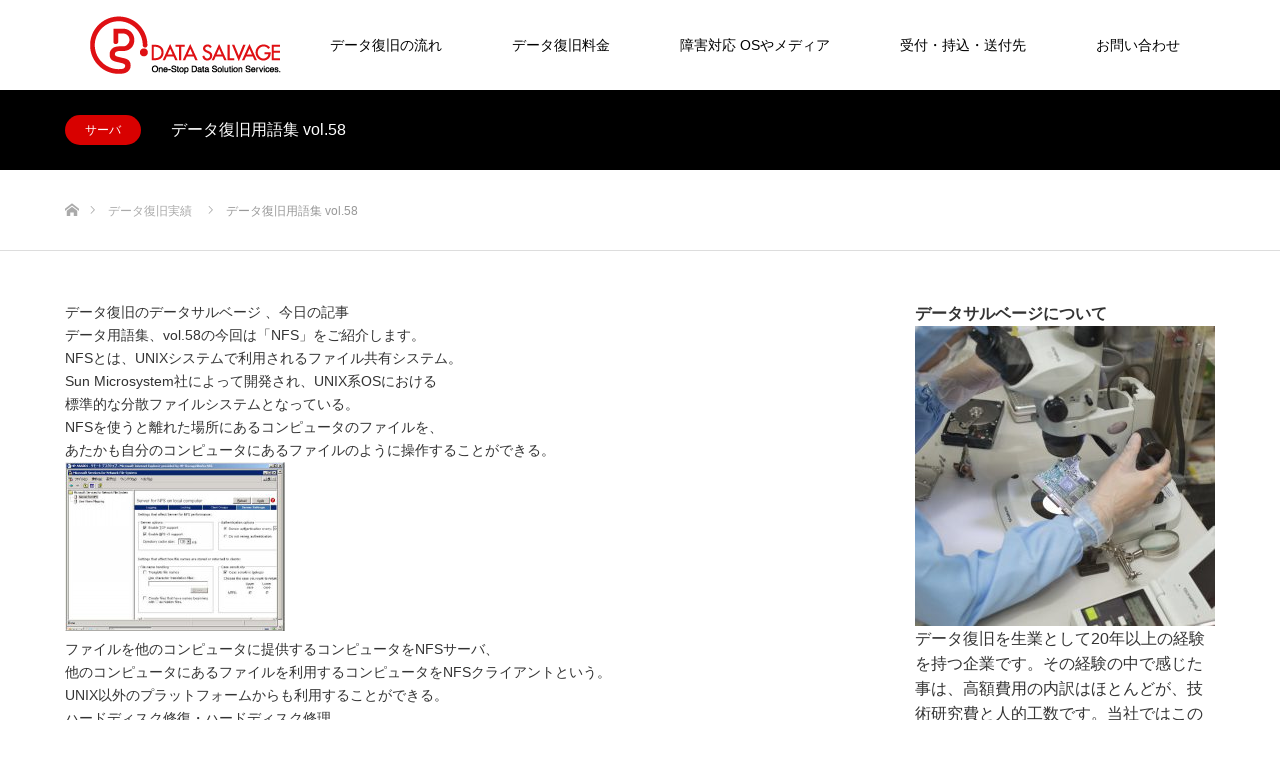

--- FILE ---
content_type: text/html; charset=UTF-8
request_url: https://www.data-salvage.jp/work/41298
body_size: 22582
content:
<!DOCTYPE html>
<html class="pc" lang="ja">
<head prefix="og: https://ogp.me/ns# fb: https://ogp.me/ns/fb#">
<meta charset="UTF-8">
<!--[if IE]><meta http-equiv="X-UA-Compatible" content="IE=edge"><![endif]-->
<meta name="viewport" content="width=device-width">

<meta name="description" content="データ復旧のデータサルベージ 、今日の記事データ用語集、vol.58の今回は「NFS」をご紹介します。NFSとは、UNIXシステムで利用されるファイル共有システム。">
<meta property="og:type" content="article">
<meta property="og:url" content="https://www.data-salvage.jp/work/41298">
<meta property="og:title" content="データ復旧用語集 vol.58 - データ復旧・RAID復元なら自社ラボ完備のデータサルベージ｜重度障害も全国対応">
<meta property="og:description" content="データ復旧のデータサルベージ 、今日の記事データ用語集、vol.58の今回は「NFS」をご紹介します。NFSとは、UNIXシステムで利用されるファイル共有システム。">
<meta property="og:site_name" content="データ復旧・RAID復元なら自社ラボ完備のデータサルベージ｜重度障害も全国対応">
<meta property="og:image" content="https://www.data-salvage.jp/wp-content/uploads/2021/09/130219datasalvage0363.jpg">
<meta property="og:image:secure_url" content="https://www.data-salvage.jp/wp-content/uploads/2021/09/130219datasalvage0363.jpg"> 
<meta property="og:image:width" content="2000"> 
<meta property="og:image:height" content="1331">
<meta name="twitter:card" content="summary">
<meta name="twitter:site" content="@DataSalvage">
<meta name="twitter:creator" content="@DataSalvage">
<meta name="twitter:title" content="データ復旧用語集 vol.58 - データ復旧・RAID復元なら自社ラボ完備のデータサルベージ｜重度障害も全国対応">
<meta property="twitter:description" content="データ復旧のデータサルベージ 、今日の記事データ用語集、vol.58の今回は「NFS」をご紹介します。NFSとは、UNIXシステムで利用されるファイル共有システム。">
<meta name="twitter:image:src" content="https://www.data-salvage.jp/wp-content/uploads/2021/09/130219datasalvage0363.jpg">
<link rel="pingback" href="https://www.data-salvage.jp/xmlrpc.php">
<link rel="shortcut icon" href="https://www.data-salvage.jp/wp-content/uploads/2019/08/favicon.ico">
<meta name='robots' content='index, follow, max-image-preview:large, max-snippet:-1, max-video-preview:-1' />
	<style>img:is([sizes="auto" i], [sizes^="auto," i]) { contain-intrinsic-size: 3000px 1500px }</style>
	<!-- Google tag (gtag.js) consent mode dataLayer added by Site Kit -->
<script type="text/javascript" id="google_gtagjs-js-consent-mode-data-layer">
/* <![CDATA[ */
window.dataLayer = window.dataLayer || [];function gtag(){dataLayer.push(arguments);}
gtag('consent', 'default', {"ad_personalization":"denied","ad_storage":"denied","ad_user_data":"denied","analytics_storage":"denied","functionality_storage":"denied","security_storage":"denied","personalization_storage":"denied","region":["AT","BE","BG","CH","CY","CZ","DE","DK","EE","ES","FI","FR","GB","GR","HR","HU","IE","IS","IT","LI","LT","LU","LV","MT","NL","NO","PL","PT","RO","SE","SI","SK"],"wait_for_update":500});
window._googlesitekitConsentCategoryMap = {"statistics":["analytics_storage"],"marketing":["ad_storage","ad_user_data","ad_personalization"],"functional":["functionality_storage","security_storage"],"preferences":["personalization_storage"]};
window._googlesitekitConsents = {"ad_personalization":"denied","ad_storage":"denied","ad_user_data":"denied","analytics_storage":"denied","functionality_storage":"denied","security_storage":"denied","personalization_storage":"denied","region":["AT","BE","BG","CH","CY","CZ","DE","DK","EE","ES","FI","FR","GB","GR","HR","HU","IE","IS","IT","LI","LT","LU","LV","MT","NL","NO","PL","PT","RO","SE","SI","SK"],"wait_for_update":500};
/* ]]> */
</script>
<!-- Google タグ (gtag.js) の終了同意モード dataLayer が Site Kit によって追加されました -->

	<!-- This site is optimized with the Yoast SEO Premium plugin v26.2 (Yoast SEO v26.8) - https://yoast.com/product/yoast-seo-premium-wordpress/ -->
	<title>データ復旧用語集 vol.58 - データ復旧・RAID復元なら自社ラボ完備のデータサルベージ｜重度障害も全国対応</title>
	<link rel="canonical" href="https://www.data-salvage.jp/work/41298" />
	<meta property="og:locale" content="ja_JP" />
	<meta property="og:type" content="article" />
	<meta property="og:title" content="データ復旧用語集 vol.58" />
	<meta property="og:description" content="データ復旧のデータサルベージ 、今日の記事 データ用語集、vol.58の今回は「NFS」をご紹介します。 NFSとは、UNIXシステムで利用されるファイル共有システム。 Sun Microsystem社によって開発され、 [&hellip;]" />
	<meta property="og:url" content="https://www.data-salvage.jp/work/41298" />
	<meta property="og:site_name" content="データ復旧・RAID復元なら自社ラボ完備のデータサルベージ｜重度障害も全国対応" />
	<meta property="article:publisher" content="https://www.facebook.com/DataSalvage/" />
	<meta property="article:modified_time" content="2021-12-27T04:47:29+00:00" />
	<meta name="twitter:card" content="summary_large_image" />
	<meta name="twitter:site" content="@datasalvage" />
	<script type="application/ld+json" class="yoast-schema-graph">{"@context":"https://schema.org","@graph":[{"@type":"WebPage","@id":"https://www.data-salvage.jp/work/41298","url":"https://www.data-salvage.jp/work/41298","name":"データ復旧用語集 vol.58 - データ復旧・RAID復元なら自社ラボ完備のデータサルベージ｜重度障害も全国対応","isPartOf":{"@id":"https://www.data-salvage.jp/#website"},"datePublished":"2009-05-13T08:06:44+00:00","dateModified":"2021-12-27T04:47:29+00:00","breadcrumb":{"@id":"https://www.data-salvage.jp/work/41298#breadcrumb"},"inLanguage":"ja","potentialAction":[{"@type":"ReadAction","target":["https://www.data-salvage.jp/work/41298"]}]},{"@type":"BreadcrumbList","@id":"https://www.data-salvage.jp/work/41298#breadcrumb","itemListElement":[{"@type":"ListItem","position":1,"name":"ホーム","item":"https://www.data-salvage.jp/"},{"@type":"ListItem","position":2,"name":"制作実績","item":"https://www.data-salvage.jp/work"},{"@type":"ListItem","position":3,"name":"データ復旧用語集 vol.58"}]},{"@type":"WebSite","@id":"https://www.data-salvage.jp/#website","url":"https://www.data-salvage.jp/","name":"データ復旧・RAID復元なら自社ラボ完備のデータサルベージ｜重度障害も全国対応","description":"重度物理障害・RAID復旧に強いデータサルベージ。完全成功報酬・調査費無料で全国対応。情報セキュリティ万全の自社ラボで、HDD・NAS・サーバの復旧実績多数。法人対応も迅速。","publisher":{"@id":"https://www.data-salvage.jp/#organization"},"alternateName":"データサルベージ（株式会社ブレイバー）","potentialAction":[{"@type":"SearchAction","target":{"@type":"EntryPoint","urlTemplate":"https://www.data-salvage.jp/?s={search_term_string}"},"query-input":{"@type":"PropertyValueSpecification","valueRequired":true,"valueName":"search_term_string"}}],"inLanguage":"ja"},{"@type":"Organization","@id":"https://www.data-salvage.jp/#organization","name":"株式会社ブレイバー","alternateName":"データサルベージ","url":"https://www.data-salvage.jp/","logo":{"@type":"ImageObject","inLanguage":"ja","@id":"https://www.data-salvage.jp/#/schema/logo/image/","url":"https://i0.wp.com/www.data-salvage.jp/wp-content/uploads/2023/06/datasalvage_logo.png?fit=600%2C600&ssl=1","contentUrl":"https://i0.wp.com/www.data-salvage.jp/wp-content/uploads/2023/06/datasalvage_logo.png?fit=600%2C600&ssl=1","width":600,"height":600,"caption":"株式会社ブレイバー"},"image":{"@id":"https://www.data-salvage.jp/#/schema/logo/image/"},"sameAs":["https://www.facebook.com/DataSalvage/","https://x.com/datasalvage"]}]}</script>
	<!-- / Yoast SEO Premium plugin. -->


<link rel='dns-prefetch' href='//maps.google.com' />
<link rel='dns-prefetch' href='//www.googletagmanager.com' />
<link rel='dns-prefetch' href='//pagead2.googlesyndication.com' />
<link rel="alternate" type="application/rss+xml" title="データ復旧・RAID復元なら自社ラボ完備のデータサルベージ｜重度障害も全国対応 &raquo; フィード" href="https://www.data-salvage.jp/feed" />
<link rel="alternate" type="application/rss+xml" title="データ復旧・RAID復元なら自社ラボ完備のデータサルベージ｜重度障害も全国対応 &raquo; コメントフィード" href="https://www.data-salvage.jp/comments/feed" />
<script type="text/javascript">
/* <![CDATA[ */
window._wpemojiSettings = {"baseUrl":"https:\/\/s.w.org\/images\/core\/emoji\/16.0.1\/72x72\/","ext":".png","svgUrl":"https:\/\/s.w.org\/images\/core\/emoji\/16.0.1\/svg\/","svgExt":".svg","source":{"concatemoji":"https:\/\/www.data-salvage.jp\/wp-includes\/js\/wp-emoji-release.min.js?ver=6.8.3"}};
/*! This file is auto-generated */
!function(s,n){var o,i,e;function c(e){try{var t={supportTests:e,timestamp:(new Date).valueOf()};sessionStorage.setItem(o,JSON.stringify(t))}catch(e){}}function p(e,t,n){e.clearRect(0,0,e.canvas.width,e.canvas.height),e.fillText(t,0,0);var t=new Uint32Array(e.getImageData(0,0,e.canvas.width,e.canvas.height).data),a=(e.clearRect(0,0,e.canvas.width,e.canvas.height),e.fillText(n,0,0),new Uint32Array(e.getImageData(0,0,e.canvas.width,e.canvas.height).data));return t.every(function(e,t){return e===a[t]})}function u(e,t){e.clearRect(0,0,e.canvas.width,e.canvas.height),e.fillText(t,0,0);for(var n=e.getImageData(16,16,1,1),a=0;a<n.data.length;a++)if(0!==n.data[a])return!1;return!0}function f(e,t,n,a){switch(t){case"flag":return n(e,"\ud83c\udff3\ufe0f\u200d\u26a7\ufe0f","\ud83c\udff3\ufe0f\u200b\u26a7\ufe0f")?!1:!n(e,"\ud83c\udde8\ud83c\uddf6","\ud83c\udde8\u200b\ud83c\uddf6")&&!n(e,"\ud83c\udff4\udb40\udc67\udb40\udc62\udb40\udc65\udb40\udc6e\udb40\udc67\udb40\udc7f","\ud83c\udff4\u200b\udb40\udc67\u200b\udb40\udc62\u200b\udb40\udc65\u200b\udb40\udc6e\u200b\udb40\udc67\u200b\udb40\udc7f");case"emoji":return!a(e,"\ud83e\udedf")}return!1}function g(e,t,n,a){var r="undefined"!=typeof WorkerGlobalScope&&self instanceof WorkerGlobalScope?new OffscreenCanvas(300,150):s.createElement("canvas"),o=r.getContext("2d",{willReadFrequently:!0}),i=(o.textBaseline="top",o.font="600 32px Arial",{});return e.forEach(function(e){i[e]=t(o,e,n,a)}),i}function t(e){var t=s.createElement("script");t.src=e,t.defer=!0,s.head.appendChild(t)}"undefined"!=typeof Promise&&(o="wpEmojiSettingsSupports",i=["flag","emoji"],n.supports={everything:!0,everythingExceptFlag:!0},e=new Promise(function(e){s.addEventListener("DOMContentLoaded",e,{once:!0})}),new Promise(function(t){var n=function(){try{var e=JSON.parse(sessionStorage.getItem(o));if("object"==typeof e&&"number"==typeof e.timestamp&&(new Date).valueOf()<e.timestamp+604800&&"object"==typeof e.supportTests)return e.supportTests}catch(e){}return null}();if(!n){if("undefined"!=typeof Worker&&"undefined"!=typeof OffscreenCanvas&&"undefined"!=typeof URL&&URL.createObjectURL&&"undefined"!=typeof Blob)try{var e="postMessage("+g.toString()+"("+[JSON.stringify(i),f.toString(),p.toString(),u.toString()].join(",")+"));",a=new Blob([e],{type:"text/javascript"}),r=new Worker(URL.createObjectURL(a),{name:"wpTestEmojiSupports"});return void(r.onmessage=function(e){c(n=e.data),r.terminate(),t(n)})}catch(e){}c(n=g(i,f,p,u))}t(n)}).then(function(e){for(var t in e)n.supports[t]=e[t],n.supports.everything=n.supports.everything&&n.supports[t],"flag"!==t&&(n.supports.everythingExceptFlag=n.supports.everythingExceptFlag&&n.supports[t]);n.supports.everythingExceptFlag=n.supports.everythingExceptFlag&&!n.supports.flag,n.DOMReady=!1,n.readyCallback=function(){n.DOMReady=!0}}).then(function(){return e}).then(function(){var e;n.supports.everything||(n.readyCallback(),(e=n.source||{}).concatemoji?t(e.concatemoji):e.wpemoji&&e.twemoji&&(t(e.twemoji),t(e.wpemoji)))}))}((window,document),window._wpemojiSettings);
/* ]]> */
</script>
<link rel="manifest" href="https://www.data-salvage.jp/tcdpwa-manifest.json">
<script>
  if ('serviceWorker' in navigator) {
    window.addEventListener('load', () => {
      // ここでルート直下を指すURLを指定
      navigator.serviceWorker.register('https://www.data-salvage.jp/tcd-pwa-sw.js')
        .then(reg => {
          console.log('Service Worker registered. Scope is:', reg.scope);
        })
        .catch(err => {
          console.error('Service Worker registration failed:', err);
        });
    });
  }
</script>
<link rel="preconnect" href="https://fonts.googleapis.com">
<link rel="preconnect" href="https://fonts.gstatic.com" crossorigin>
<link href="https://fonts.googleapis.com/css2?family=Noto+Sans+JP:wght@400;600" rel="stylesheet">
<link rel='stylesheet' id='style-css' href='https://www.data-salvage.jp/wp-content/themes/source_tcd045/style.css?ver=2.0' type='text/css' media='all' />
<style id='wp-emoji-styles-inline-css' type='text/css'>

	img.wp-smiley, img.emoji {
		display: inline !important;
		border: none !important;
		box-shadow: none !important;
		height: 1em !important;
		width: 1em !important;
		margin: 0 0.07em !important;
		vertical-align: -0.1em !important;
		background: none !important;
		padding: 0 !important;
	}
</style>
<link rel='stylesheet' id='wp-block-library-css' href='https://www.data-salvage.jp/wp-includes/css/dist/block-library/style.min.css?ver=6.8.3' type='text/css' media='all' />
<style id='classic-theme-styles-inline-css' type='text/css'>
/*! This file is auto-generated */
.wp-block-button__link{color:#fff;background-color:#32373c;border-radius:9999px;box-shadow:none;text-decoration:none;padding:calc(.667em + 2px) calc(1.333em + 2px);font-size:1.125em}.wp-block-file__button{background:#32373c;color:#fff;text-decoration:none}
</style>
<style id='global-styles-inline-css' type='text/css'>
:root{--wp--preset--aspect-ratio--square: 1;--wp--preset--aspect-ratio--4-3: 4/3;--wp--preset--aspect-ratio--3-4: 3/4;--wp--preset--aspect-ratio--3-2: 3/2;--wp--preset--aspect-ratio--2-3: 2/3;--wp--preset--aspect-ratio--16-9: 16/9;--wp--preset--aspect-ratio--9-16: 9/16;--wp--preset--color--black: #000000;--wp--preset--color--cyan-bluish-gray: #abb8c3;--wp--preset--color--white: #ffffff;--wp--preset--color--pale-pink: #f78da7;--wp--preset--color--vivid-red: #cf2e2e;--wp--preset--color--luminous-vivid-orange: #ff6900;--wp--preset--color--luminous-vivid-amber: #fcb900;--wp--preset--color--light-green-cyan: #7bdcb5;--wp--preset--color--vivid-green-cyan: #00d084;--wp--preset--color--pale-cyan-blue: #8ed1fc;--wp--preset--color--vivid-cyan-blue: #0693e3;--wp--preset--color--vivid-purple: #9b51e0;--wp--preset--gradient--vivid-cyan-blue-to-vivid-purple: linear-gradient(135deg,rgba(6,147,227,1) 0%,rgb(155,81,224) 100%);--wp--preset--gradient--light-green-cyan-to-vivid-green-cyan: linear-gradient(135deg,rgb(122,220,180) 0%,rgb(0,208,130) 100%);--wp--preset--gradient--luminous-vivid-amber-to-luminous-vivid-orange: linear-gradient(135deg,rgba(252,185,0,1) 0%,rgba(255,105,0,1) 100%);--wp--preset--gradient--luminous-vivid-orange-to-vivid-red: linear-gradient(135deg,rgba(255,105,0,1) 0%,rgb(207,46,46) 100%);--wp--preset--gradient--very-light-gray-to-cyan-bluish-gray: linear-gradient(135deg,rgb(238,238,238) 0%,rgb(169,184,195) 100%);--wp--preset--gradient--cool-to-warm-spectrum: linear-gradient(135deg,rgb(74,234,220) 0%,rgb(151,120,209) 20%,rgb(207,42,186) 40%,rgb(238,44,130) 60%,rgb(251,105,98) 80%,rgb(254,248,76) 100%);--wp--preset--gradient--blush-light-purple: linear-gradient(135deg,rgb(255,206,236) 0%,rgb(152,150,240) 100%);--wp--preset--gradient--blush-bordeaux: linear-gradient(135deg,rgb(254,205,165) 0%,rgb(254,45,45) 50%,rgb(107,0,62) 100%);--wp--preset--gradient--luminous-dusk: linear-gradient(135deg,rgb(255,203,112) 0%,rgb(199,81,192) 50%,rgb(65,88,208) 100%);--wp--preset--gradient--pale-ocean: linear-gradient(135deg,rgb(255,245,203) 0%,rgb(182,227,212) 50%,rgb(51,167,181) 100%);--wp--preset--gradient--electric-grass: linear-gradient(135deg,rgb(202,248,128) 0%,rgb(113,206,126) 100%);--wp--preset--gradient--midnight: linear-gradient(135deg,rgb(2,3,129) 0%,rgb(40,116,252) 100%);--wp--preset--font-size--small: 13px;--wp--preset--font-size--medium: 20px;--wp--preset--font-size--large: 36px;--wp--preset--font-size--x-large: 42px;--wp--preset--spacing--20: 0.44rem;--wp--preset--spacing--30: 0.67rem;--wp--preset--spacing--40: 1rem;--wp--preset--spacing--50: 1.5rem;--wp--preset--spacing--60: 2.25rem;--wp--preset--spacing--70: 3.38rem;--wp--preset--spacing--80: 5.06rem;--wp--preset--shadow--natural: 6px 6px 9px rgba(0, 0, 0, 0.2);--wp--preset--shadow--deep: 12px 12px 50px rgba(0, 0, 0, 0.4);--wp--preset--shadow--sharp: 6px 6px 0px rgba(0, 0, 0, 0.2);--wp--preset--shadow--outlined: 6px 6px 0px -3px rgba(255, 255, 255, 1), 6px 6px rgba(0, 0, 0, 1);--wp--preset--shadow--crisp: 6px 6px 0px rgba(0, 0, 0, 1);}:where(.is-layout-flex){gap: 0.5em;}:where(.is-layout-grid){gap: 0.5em;}body .is-layout-flex{display: flex;}.is-layout-flex{flex-wrap: wrap;align-items: center;}.is-layout-flex > :is(*, div){margin: 0;}body .is-layout-grid{display: grid;}.is-layout-grid > :is(*, div){margin: 0;}:where(.wp-block-columns.is-layout-flex){gap: 2em;}:where(.wp-block-columns.is-layout-grid){gap: 2em;}:where(.wp-block-post-template.is-layout-flex){gap: 1.25em;}:where(.wp-block-post-template.is-layout-grid){gap: 1.25em;}.has-black-color{color: var(--wp--preset--color--black) !important;}.has-cyan-bluish-gray-color{color: var(--wp--preset--color--cyan-bluish-gray) !important;}.has-white-color{color: var(--wp--preset--color--white) !important;}.has-pale-pink-color{color: var(--wp--preset--color--pale-pink) !important;}.has-vivid-red-color{color: var(--wp--preset--color--vivid-red) !important;}.has-luminous-vivid-orange-color{color: var(--wp--preset--color--luminous-vivid-orange) !important;}.has-luminous-vivid-amber-color{color: var(--wp--preset--color--luminous-vivid-amber) !important;}.has-light-green-cyan-color{color: var(--wp--preset--color--light-green-cyan) !important;}.has-vivid-green-cyan-color{color: var(--wp--preset--color--vivid-green-cyan) !important;}.has-pale-cyan-blue-color{color: var(--wp--preset--color--pale-cyan-blue) !important;}.has-vivid-cyan-blue-color{color: var(--wp--preset--color--vivid-cyan-blue) !important;}.has-vivid-purple-color{color: var(--wp--preset--color--vivid-purple) !important;}.has-black-background-color{background-color: var(--wp--preset--color--black) !important;}.has-cyan-bluish-gray-background-color{background-color: var(--wp--preset--color--cyan-bluish-gray) !important;}.has-white-background-color{background-color: var(--wp--preset--color--white) !important;}.has-pale-pink-background-color{background-color: var(--wp--preset--color--pale-pink) !important;}.has-vivid-red-background-color{background-color: var(--wp--preset--color--vivid-red) !important;}.has-luminous-vivid-orange-background-color{background-color: var(--wp--preset--color--luminous-vivid-orange) !important;}.has-luminous-vivid-amber-background-color{background-color: var(--wp--preset--color--luminous-vivid-amber) !important;}.has-light-green-cyan-background-color{background-color: var(--wp--preset--color--light-green-cyan) !important;}.has-vivid-green-cyan-background-color{background-color: var(--wp--preset--color--vivid-green-cyan) !important;}.has-pale-cyan-blue-background-color{background-color: var(--wp--preset--color--pale-cyan-blue) !important;}.has-vivid-cyan-blue-background-color{background-color: var(--wp--preset--color--vivid-cyan-blue) !important;}.has-vivid-purple-background-color{background-color: var(--wp--preset--color--vivid-purple) !important;}.has-black-border-color{border-color: var(--wp--preset--color--black) !important;}.has-cyan-bluish-gray-border-color{border-color: var(--wp--preset--color--cyan-bluish-gray) !important;}.has-white-border-color{border-color: var(--wp--preset--color--white) !important;}.has-pale-pink-border-color{border-color: var(--wp--preset--color--pale-pink) !important;}.has-vivid-red-border-color{border-color: var(--wp--preset--color--vivid-red) !important;}.has-luminous-vivid-orange-border-color{border-color: var(--wp--preset--color--luminous-vivid-orange) !important;}.has-luminous-vivid-amber-border-color{border-color: var(--wp--preset--color--luminous-vivid-amber) !important;}.has-light-green-cyan-border-color{border-color: var(--wp--preset--color--light-green-cyan) !important;}.has-vivid-green-cyan-border-color{border-color: var(--wp--preset--color--vivid-green-cyan) !important;}.has-pale-cyan-blue-border-color{border-color: var(--wp--preset--color--pale-cyan-blue) !important;}.has-vivid-cyan-blue-border-color{border-color: var(--wp--preset--color--vivid-cyan-blue) !important;}.has-vivid-purple-border-color{border-color: var(--wp--preset--color--vivid-purple) !important;}.has-vivid-cyan-blue-to-vivid-purple-gradient-background{background: var(--wp--preset--gradient--vivid-cyan-blue-to-vivid-purple) !important;}.has-light-green-cyan-to-vivid-green-cyan-gradient-background{background: var(--wp--preset--gradient--light-green-cyan-to-vivid-green-cyan) !important;}.has-luminous-vivid-amber-to-luminous-vivid-orange-gradient-background{background: var(--wp--preset--gradient--luminous-vivid-amber-to-luminous-vivid-orange) !important;}.has-luminous-vivid-orange-to-vivid-red-gradient-background{background: var(--wp--preset--gradient--luminous-vivid-orange-to-vivid-red) !important;}.has-very-light-gray-to-cyan-bluish-gray-gradient-background{background: var(--wp--preset--gradient--very-light-gray-to-cyan-bluish-gray) !important;}.has-cool-to-warm-spectrum-gradient-background{background: var(--wp--preset--gradient--cool-to-warm-spectrum) !important;}.has-blush-light-purple-gradient-background{background: var(--wp--preset--gradient--blush-light-purple) !important;}.has-blush-bordeaux-gradient-background{background: var(--wp--preset--gradient--blush-bordeaux) !important;}.has-luminous-dusk-gradient-background{background: var(--wp--preset--gradient--luminous-dusk) !important;}.has-pale-ocean-gradient-background{background: var(--wp--preset--gradient--pale-ocean) !important;}.has-electric-grass-gradient-background{background: var(--wp--preset--gradient--electric-grass) !important;}.has-midnight-gradient-background{background: var(--wp--preset--gradient--midnight) !important;}.has-small-font-size{font-size: var(--wp--preset--font-size--small) !important;}.has-medium-font-size{font-size: var(--wp--preset--font-size--medium) !important;}.has-large-font-size{font-size: var(--wp--preset--font-size--large) !important;}.has-x-large-font-size{font-size: var(--wp--preset--font-size--x-large) !important;}
:where(.wp-block-post-template.is-layout-flex){gap: 1.25em;}:where(.wp-block-post-template.is-layout-grid){gap: 1.25em;}
:where(.wp-block-columns.is-layout-flex){gap: 2em;}:where(.wp-block-columns.is-layout-grid){gap: 2em;}
:root :where(.wp-block-pullquote){font-size: 1.5em;line-height: 1.6;}
</style>
<link rel='stylesheet' id='wp-gmap-embed-front-css-css' href='https://www.data-salvage.jp/wp-content/plugins/gmap-embed/public/assets/css/front_custom_style.css?ver=1737133028' type='text/css' media='all' />
<style>:root {
  --tcd-font-type1: Arial,"Hiragino Sans","Yu Gothic Medium","Meiryo",sans-serif;
  --tcd-font-type2: "Times New Roman",Times,"Yu Mincho","游明朝","游明朝体","Hiragino Mincho Pro",serif;
  --tcd-font-type3: Palatino,"Yu Kyokasho","游教科書体","UD デジタル 教科書体 N","游明朝","游明朝体","Hiragino Mincho Pro","Meiryo",serif;
  --tcd-font-type-logo: "Noto Sans JP",sans-serif;
}</style>
<script type="text/javascript" src="https://www.data-salvage.jp/wp-includes/js/jquery/jquery.min.js?ver=3.7.1" id="jquery-core-js"></script>
<script type="text/javascript" src="https://www.data-salvage.jp/wp-includes/js/jquery/jquery-migrate.min.js?ver=3.4.1" id="jquery-migrate-js"></script>
<script type="text/javascript" src="https://maps.google.com/maps/api/js?key=AIzaSyD4JC4vjP4iJgNjOa4zMyL0pQBk87j56OI&amp;libraries=places&amp;language=ja&amp;region=JP&amp;callback=Function.prototype&amp;ver=6.8.3" id="wp-gmap-api-js"></script>
<script type="text/javascript" id="wp-gmap-api-js-after">
/* <![CDATA[ */
/* <![CDATA[ */

var wgm_status = {"l_api":"always","p_api":"N","i_p":true,"d_f_s_c":"N","d_s_v":"N","d_z_c":"N","d_p_c":"N","d_m_t_c":"N","d_m_w_z":"N","d_m_d":"N","d_m_d_c_z":"N","e_d_f_a_c":"N"};
/* ]]]]><![CDATA[> */
/* ]]> */
</script>

<!-- Site Kit によって追加された Google タグ（gtag.js）スニペット -->
<!-- Google アナリティクス スニペット (Site Kit が追加) -->
<script type="text/javascript" src="https://www.googletagmanager.com/gtag/js?id=G-YRNNXEKNZE" id="google_gtagjs-js" async></script>
<script type="text/javascript" id="google_gtagjs-js-after">
/* <![CDATA[ */
window.dataLayer = window.dataLayer || [];function gtag(){dataLayer.push(arguments);}
gtag("set","linker",{"domains":["www.data-salvage.jp"]});
gtag("js", new Date());
gtag("set", "developer_id.dZTNiMT", true);
gtag("config", "G-YRNNXEKNZE");
/* ]]> */
</script>
<link rel="https://api.w.org/" href="https://www.data-salvage.jp/wp-json/" /><link rel="alternate" title="JSON" type="application/json" href="https://www.data-salvage.jp/wp-json/wp/v2/work/41298" /><link rel='shortlink' href='https://www.data-salvage.jp/?p=41298' />
<link rel="alternate" title="oEmbed (JSON)" type="application/json+oembed" href="https://www.data-salvage.jp/wp-json/oembed/1.0/embed?url=https%3A%2F%2Fwww.data-salvage.jp%2Fwork%2F41298" />
<link rel="alternate" title="oEmbed (XML)" type="text/xml+oembed" href="https://www.data-salvage.jp/wp-json/oembed/1.0/embed?url=https%3A%2F%2Fwww.data-salvage.jp%2Fwork%2F41298&#038;format=xml" />
<meta name="generator" content="Site Kit by Google 1.170.0" />
<link rel="stylesheet" href="https://www.data-salvage.jp/wp-content/themes/source_tcd045/css/design-plus.css?ver=2.0">
<link rel="stylesheet" href="https://www.data-salvage.jp/wp-content/themes/source_tcd045/css/sns-botton.css?ver=2.0">
<link rel="stylesheet" media="screen" href="https://www.data-salvage.jp/wp-content/themes/source_tcd045/css/responsive.css?ver=2.0">
<link rel="stylesheet" media="screen" href="https://www.data-salvage.jp/wp-content/themes/source_tcd045/css/footer-bar.css?ver=2.0">

<script src="https://www.data-salvage.jp/wp-content/themes/source_tcd045/js/jquery.easing.1.4.js?ver=2.0"></script>
<script src="https://www.data-salvage.jp/wp-content/themes/source_tcd045/js/jscript.js?ver=2.0"></script>
<script src="https://www.data-salvage.jp/wp-content/themes/source_tcd045/js/footer-bar.js?ver=2.0"></script>
<script src="https://www.data-salvage.jp/wp-content/themes/source_tcd045/js/comment.js?ver=2.0"></script>
<script src="https://www.data-salvage.jp/wp-content/themes/source_tcd045/js/header_fix.js?ver=2.0"></script>

<style type="text/css">

body, input, textarea { font-family: var(--tcd-font-type1); }

.rich_font { font-family: var(--tcd-font-type1);}



.rich_font_logo { font-family: var(--tcd-font-type-logo); font-weight: bold !important;}


body { font-size:14px; }


#footer_top .logo { font-size:21px; }

#post_title { font-size:32px; }
.post_content { font-size:14px; }

#related_post li a.image, .styled_post_list1 .image, .work_list_widget .image, .work_list .box .image, .blog_list .box .image {
  overflow: hidden;
}
#related_post li a.image img, .styled_post_list1 .image img, .work_list_widget .image img, .work_list .box .image img, .blog_list .box .image img {
  -webkit-transition: all 0.75s ease; -moz-transition: all 0.75s ease; transition: all 0.75s ease;
  -webkit-transform: scale(1); -moz-transform: scale(1); -ms-transform: scale(1); -o-transform: scale(1); transform: scale(1);
  -webkit-backface-visibility:hidden; backface-visibility:hidden;
}
#related_post li a.image:hover img, .styled_post_list1 .image:hover img, .work_list_widget .image:hover img, .work_list .box .image:hover img, .blog_list .box .image:hover img {
  -webkit-transform: scale(1.2); -moz-transform: scale(1.2); -ms-transform: scale(1.2); -o-transform: scale(1.2); transform: scale(1.2);
}
.index_archive_link, #work_navigation a, .page_navi p.back a
  { background-color:#BBBBBB; }

#header, .pc #global_menu ul ul a, #footer_bottom, .mobile #copyright, .mobile .home #header
  { background-color:#D80100; }

.header_fix #header, .pc .header_fix #global_menu ul ul a, .mobile .header_fix #header
  { background-color:rgba(216,1,0,0.2); }

#header a, mobile a.menu_button:before
  { color:#FFFFFF; }

#footer_top, #footer_top a, #footer_bottom, #footer_bottom a
  { color:#FFFFFF; }

.pc #global_menu ul ul li.menu-item-has-children > a:before
  { border-color:transparent transparent transparent #FFFFFF; }

.pc #global_menu ul ul a:hover
  { color:#fff; }

.pc #global_menu ul ul li.menu-item-has-children > a:hover:before
  { border-color:transparent transparent transparent #fff; }

#post_title, #page_header .headline, #work_category_list .current_category .name, #work_footer_data .link, .blog_list .box .title a:hover, #footer_menu a:hover, #related_post li .title a:hover, .side_widget .styled_post_list1 .title:hover, .pc .home #global_menu li.current-menu-item > a, .pc .home #global_menu > ul > li > a:hover
  { color:#D80100; }

a:hover, .pc #header .logo a:hover, #comment_header ul li a:hover, .pc #global_menu > ul > li.active > a, .pc #global_menu li.current-menu-item > a, .pc #global_menu > ul > li > a:hover, #header_logo .logo a:hover, #bread_crumb li.home a:hover:before, #bread_crumb li a:hover, .color_headline, #footer_bottom a:hover, .pc .home.header_fix #global_menu li.current-menu-item > a, .pc .home.header_fix #global_menu > ul > li > a:hover
  { color:#000000; }

#return_top a:hover, .next_page_link a:hover, .collapse_category_list li a:hover .count, .slick-arrow:hover, .page_navi a:hover, .page_navi p.back a:hover,
  #wp-calendar td a:hover, #wp-calendar #prev a:hover, #wp-calendar #next a:hover, .widget_search #search-btn input:hover, .widget_search #searchsubmit:hover, .side_widget.google_search #searchsubmit:hover,
    #submit_comment:hover, #comment_header ul li a:hover, #comment_header ul li.comment_switch_active a, #comment_header #comment_closed p, #post_pagination a:hover,
      #header_slider .slick-dots button:hover::before, #header_slider .slick-dots .slick-active button::before,
        .work_list .box .title a:hover, #work_navigation a:hover, #work_side_content a:hover, #work_button a:hover, #blog_list .category a:hover, #post_meta_top .category a:hover, .box_list .link_button:hover
          { background-color:#D80100 !important; }

#footer_top, .pc #global_menu ul ul a:hover, .news_list .category a:hover, .work_list .category a:hover, .blog_list .category a:hover, #related_post .headline, #comment_headline, .side_headline,
  .mobile a.menu_button:hover, .mobile #global_menu li a:hover, .index_archive_link:hover
    { background-color:#000000 !important; }

#comment_textarea textarea:focus, #guest_info input:focus, #comment_header ul li a:hover, #comment_header ul li.comment_switch_active a, #comment_header #comment_closed p, .page_navi a:hover, .page_navi p.back a:hover
  { border-color:#D80100; }

#comment_header ul li.comment_switch_active a:after, #comment_header #comment_closed p:after
  { border-color:#D80100 transparent transparent transparent; }

.collapse_category_list li a:before
  { border-color: transparent transparent transparent #000000; }

@media screen and (min-width:600px) {
  #header_slider_nav .slick-current .label { background-color:#D80100 !important; }
}

.post_content a, .post_content a:hover, .custom-html-widget a, .custom-html-widget a:hover { color:#D90000; }

#site_loader_spinner { border:4px solid rgba(216,1,0,0.2); border-top-color:#D80100; }

/* Footer bar */

/* ----------------------------------------------------------------------
 トップページ
---------------------------------------------------------------------- */
#index_left_col { max-width:700px; float:left; display:inline; padding:0 0 50px 0; }

/* サービスの特徴 */
#index_service { padding:0 0 30px 0; }
#index_service h3 { margin:0 0 15px 0; }
#index_service ul { position:relative; margin:0 -18px 0 0; }
#index_service li { float:left; display:inline; max-width:161px; margin:0 18px 0 0; }
#index_service li h4 { margin:0 0 10px 0; display:block; }
#index_service li p { line-height:150%; }

/* 対応メディア */
#index_media { padding:0 0 25px 0; background:url(img/line1.gif) no-repeat left bottom; margin:0 0 25px 0; }
#index_media h3 { margin:0 0 15px 0; }
#index_media .desc { margin:0 0 15px 0; }
#index_media ul.menu li { float:left; display:inline; }

/* ダウンロード */
#index_download_news { padding:0 0 30px 0; }
#index_download { max-width:402px; float:left; }
#index_download h3 { margin:0 0 13px 0; }
#index_download p { background:url(img/icon_download.gif) no-repeat left top; padding:0 0 0 29px; font-weight:bold; margin:0 0 10px 5px; }
#index_download ul { background:url(img/dot1.gif) repeat-x left top; padding:7px 0 0 0; margin:0 5px; }
#index_download li { background:url(img/dot1.gif) repeat-x left bottom; padding:0 0 7px 0; margin:0 0 7px 0; }
#index_download ul p { background:url(img/arrow2.gif) no-repeat left; padding:1px 0 0 15px; font-weight:normal; margin:0 0 0 5px; max-width:240px; float:left; display:inline; }
#index_download ul a { background:url(img/icon_pdf.gif) no-repeat left; padding:5px 0 5px 20px; float:right; }

/* NEWS */
#index_news { max-width:287px; float:right; }
#index_news h3 { margin:0 0 17px 0; }
#index_news ul { margin:0 5px;}
#index_news li { background:url(img/dot1.gif) repeat-x left bottom; padding:0 0 8px 0; margin:0 0 9px 0; line-height:140%; }
#index_news ul span { background:url(img/arrow1.gif) no-repeat right 4px; padding:0 8px 0 0; margin:0 8px 0 0 ; max-width:35px; float:left; display:inline; }
#index_news ul a { float:left; max-width:225px; }
#index_news .link { float:right; }

/* オプションサービス */
#index_option { padding:0 0 25px 0; background:url(img/line1.gif) no-repeat left bottom; margin:0 0 25px 0; }
#index_option h3 { margin:0 0 15px 0; }
#index_option ul { position:relative; margin:0 -18px 0 0; }
#index_option li { float:left; display:inline; max-width:223px; margin:0 15px 0 0; background:url(img/stripe1.gif) repeat-x left top; padding:10px 0 0 0; }
#index_option p { line-height:150%; margin:0 0 10px 0; }

/* お問い合わせバナー */
#contact_banner { margin:0 0 20px 0; display:block; }

/* セキュリティ証明書 */
#bottom_security { padding:0 0 30px 0; }
#bottom_security h3 { margin:0 0 15px 0; }
#bottom_security ul { float:left; }
#bottom_security li { float:left; display:inline; margin:0 16px 0 0; }
#bottom_security .desc { max-width:350px; float:right; background:url(img/dot2.gif) repeat-y left; padding:0 0 0 40px; }

/* スライダー */
#index_news_media { margin:0 0 30px 0; }
#index_news_media h3 { margin:0 0 15px 0; }
#index_news_media_slider { position:relative; max-width:960px; background:url(img/index/slider_bg.gif) no-repeat 53px bottom; }
#index_news_media_slider ul { }
#index_news_media_slider li { display:inline; float:left; max-width:156px; text-align:center; margin:12px 22px 0; }
#index_news_media_slider li a.image { margin:0 0 10px 0; display:block; }
#index_news_media_slider li img { border:1px solid #ccc; padding:1px; display:block; margin:0 auto; }
#index_news_media_slider li a:hover img { border:1px solid #bb0000; }
#index_news_media_slider li a.title { line-height:150%; font-size:10px; }
.slider { max-width:800px; max-height:180px; display:none; margin:0 0 0 80px; }
.sh_slider_content { max-width:800px; max-height:180px; display:block; position:relative; }
/* 矢印 */
#index_news_media_slider a.prev { display:block; max-width:59px; max-height:180px; text-indent:-9999px; position:absolute; left:0px; top:0px; text-decoration:none; background:url(img/index/slider_left_arrow.gif) no-repeat left top; }
#index_news_media_slider a.next { display:block; max-width:59px; max-height:180px; text-indent:-9999px; position:absolute; right:0px; top:0px; text-decoration:none; background:url(img/index/slider_right_arrow.gif) no-repeat left top; }
#index_news_media_slider a:hover, #index_news_media_slider a.next:hover { background-position:left bottom; }


/* ----------------------------------------------------------------------
 製品情報（トップページ）
---------------------------------------------------------------------- */
#product_top_desc { margin:0 0 30px 0; }

#product_top ul li { margin:0 0 40px 0; background:url(/wp-content/themes/datasalvage/img/product/line2.gif) no-repeat right bottom;  }
#product_top ul .title { background:url(/wp-content/themes/datasalvage/img/headline_base5.gif) no-repeat left top; max-width:685px; padding:0 0 0 15px; margin:0 0 15px 0; font-size:14px; max-height:40px; line-height:43px; }
#product_top ul .title a { text-decoration:none; display:block; }
#product_top ul .image img { max-width:150px; border:1px solid #ccc; padding:5px; float:left; }
#product_top ul .image:hover img { border:1px solid #0f89b2; }
#product_top ul .desc { max-width:500px; float:right; }
#product_top ul .desc p { margin:0 0 1em 0; }
#product_top ul .button { clear:right; float:right; padding:0 0 10px; }



/* ----------------------------------------------------------------------
 製品情報（カテゴリーページ）
---------------------------------------------------------------------- */
#product_category .product_category_title { background:url(/wp-content/themes/datasalvage/img/product/headline_base.gif) no-repeat left top; max-width:670px; padding:0 0 0 30px; margin:0 0 15px 0; font-size:14px; max-height:42px; line-height:44px; }

#product_category_list { margin:0 0 70px 0; }
#product_category_list li { margin:0 0 20px 0; background:url(/wp-content/themes/datasalvage/img/product/category_background.gif) no-repeat left top; max-width:700px; max-height:197px; }
#product_category_list .image { float:left; display:inline; margin:18px 0 0 18px; }
#product_category_list .image img { max-width:150px; border:1px solid #fff; padding:5px; }
#product_category_list .image:hover img { border:1px solid #0f89b2; }
#product_category_list .product_info { float:left; display:inline; margin:30px 0 0 20px; max-width:475px; }
#product_category_list .product_info .product_title { margin:0 0 10px 0; background:url(/wp-content/themes/datasalvage/img/headline_base1.gif) no-repeat left top; max-height:31px; line-height:23px; }
#product_category_list .product_info .product_title a { text-decoration:none; padding:0 0 0 12px; }



/* ----------------------------------------------------------------------
 製品情報(詳細ページ)
---------------------------------------------------------------------- */
#product_single .product_title { background:url(/wp-content/themes/datasalvage/img/product/headline_base.gif) no-repeat left top; max-width:670px; padding:0 0 0 30px; margin:0 0 15px 0; font-size:14px; max-height:42px; line-height:44px; }

#product_info_top { margin:0 0 25px 0; }
#product_image_area { max-width:247px; float:left; background:url(/wp-content/themes/datasalvage/img/product/click.gif) no-repeat bottom; padding:0 0 35px 0; }
#product_image_area .main_image { display:block; padding:2px 0 0 2px; max-width:245px; max-height:245px; background:url(/wp-content/themes/datasalvage/img/product/image_background.gif) no-repeat left top; margin:0 0 10px 0; }
#product_image_area .main_image img { border:1px solid #ccc; padding:5px; }
#product_image_area .main_image:hover img { border:1px solid #0f89b2; }
#page_content #product_image_area ul { position:relative; margin:0 -20px 0 0; }
#page_content #product_image_area li { float:left; display:inline; padding:0; background:none; margin:0 14px 7px 0; }
#page_content #product_image_area li a img { border:1px solid #ccc; }
#page_content #product_image_area li a:hover img { border:1px solid #0f89b2; }

/* 製品の情報 */
#product_info_area { max-width:422px; float:right; background:url(/wp-content/themes/datasalvage/img/product/line.gif) no-repeat bottom; padding:0 0 15px 0; }
#product_meta { background:url(/wp-content/themes/datasalvage/img/product/line.gif) no-repeat bottom; max-height:30px; padding:0 0 15px 0; margin:0 0 15px 0; }
#product_meta .category { background:url(/wp-content/themes/datasalvage/img/product/category_icon.gif) no-repeat left top; max-height:29px; line-height:39px; padding:0 0 0 35px; max-width:215px; float:left; }
#product_meta .contact { float:right; }

/* その他の情報 */
#product_single .product_info_headline { background:url(/wp-content/themes/datasalvage/img/headline_base5.gif) no-repeat left top; max-width:685px; padding:0 0 0 15px; margin:0 0 15px 0; font-size:14px; max-height:40px; line-height:43px; }
#product_single .product_info_etc_contents { margin:0 0 40px 0; }

/* 製品仕様 */
#product_single .product_info_desc { margin:0 0 10px 0; }
dl#product_info_list { border-bottom:1px solid #eee; margin:0 0 40px 0; }
dl#product_info_list dt { float:left; max-width:150px; display:inline; margin:0 0 0px 0; line-height:150%; font-weight:bold; font-size:11px; border-top:1px solid #eee; padding:15px 10px 10px 0; }
dl#product_info_list dd { margin:0 0 0px 150px; line-height:150%; background:#fafafa; padding:15px 10px 10px 10px; border-top:1px solid #eee; }

/* 製品価格 */
#product_single .product_price_desc { margin:0 0 10px 0; }
dl#product_price_list { border-bottom:1px solid #eee; }
dl#product_price_list dt { float:left; max-width:150px; display:inline; margin:0 0 0px 0; line-height:150%; font-weight:bold; font-size:11px; border-top:1px solid #eee; padding:15px 10px 10px 0; }
dl#product_price_list dd { margin:0 0 0px 150px; line-height:150%; background:#f5f9fa; padding:15px 10px 10px 10px; border-top:1px solid #eee; }



/* メイン画像 */
#header_wrapper { max-width:100%; min-max-width:960px; }
/*
#header { max-height:247px; max-width:960px; position:relative; margin:0 auto; }
*/
#flow #header_wrapper { background:url(/wp-content/themes/datasalvage/img/main/flow.jpg) no-repeat bottom; }
#service #header_wrapper { background:url(/wp-content/themes/datasalvage/img/main/service.jpg) no-repeat bottom; }
#service_technology #header_wrapper { background:url(/wp-content/themes/datasalvage/img/main/service_technology.jpg) no-repeat bottom; }
#service_6 #header_wrapper { background:url(/wp-content/themes/datasalvage/img/main/service_6.jpg) no-repeat bottom; }
#option_service #header_wrapper { background:url(/wp-content/themes/datasalvage/img/main/option_service.jpg) no-repeat bottom; }
#price #header_wrapper { background:url(/wp-content/themes/datasalvage/img/main/price.jpg) no-repeat bottom; }
#voices #header_wrapper { background:url(/wp-content/themes/datasalvage/img/main/voices.jpg) no-repeat bottom; }
#media #header_wrapper { background:url(/wp-content/themes/datasalvage/img/main/media.jpg) no-repeat bottom; }
#reception #header_wrapper { background:url(/wp-content/themes/datasalvage/img/main/reception.jpg) no-repeat bottom; }
#contact #header_wrapper { background:url(/wp-content/themes/datasalvage/img/main/contact.jpg) no-repeat bottom; }
#index #header { max-height:456px; max-width:960px; position:relative; margin:0 auto 20px auto; }
#index #header_wrapper { background:none; }
#support #header_wrapper { background:url(/wp-content/themes/datasalvage/img/main/support.jpg) no-repeat bottom; }
#partner #header_wrapper { background:url(/wp-content/themes/datasalvage/img/main/partner.jpg) no-repeat bottom; }
#company_info #header_wrapper { background:url(/wp-content/themes/datasalvage/img/main/company_info.jpg) no-repeat bottom; }
#privacy #header_wrapper { background:url(/wp-content/themes/datasalvage/img/main/privacy.jpg) no-repeat bottom; }
#law #header_wrapper { background:url(/wp-content/themes/datasalvage/img/main/law.jpg) no-repeat bottom; }
#recruit #header_wrapper { background:url(/wp-content/themes/datasalvage/img/main/recruit.jpg) no-repeat bottom; }
#security #header_wrapper { background:url(/wp-content/themes/datasalvage/img/main/security.jpg) no-repeat bottom; }
#faq #header_wrapper { background:url(/wp-content/themes/datasalvage/img/main/faq.jpg) no-repeat bottom; }
#news #header_wrapper { background:url(/wp-content/themes/datasalvage/img/main/news.jpg) no-repeat bottom; }
#acceptance_partner #header_wrapper { background:url(/wp-content/themes/datasalvage/img/main/acceptance.jpg) no-repeat bottom; }
#begin #header_wrapper { background:url(/wp-content/themes/datasalvage/img/main/begin.jpg) no-repeat bottom; }
#search #header_wrapper { background:url(/wp-content/themes/datasalvage/img/main/search.jpg) no-repeat bottom; }
#not_found #header_wrapper { background:url(/wp-content/themes/datasalvage/img/main/404.jpg) no-repeat bottom; }
#product #header_wrapper { background:url(/wp-content/themes/datasalvage/img/main/product_info.jpg) no-repeat bottom; }
#news_media #header_wrapper { background:url(/wp-content/themes/datasalvage/img/main/news_media.jpg) no-repeat bottom; }



/* ----------------------------------------------------------------------
 ページ設定
---------------------------------------------------------------------- */
#page_content {max-width:700px;}
#page_content { padding:0 0 50px 0; }

.headline1 { margin:0 0 15px 0; }
.headline2 { background:url(/wp-content/themes/datasalvage/img/headline_base1.gif) no-repeat left top; padding:0 0 0 15px; margin:0 0 15px 0; font-size:14px; max-height:31px; line-height:23px; }
.headline3 { background:url(/wp-content/themes/datasalvage/img/headline_base2.gif) no-repeat left top; padding:0 0 0 30px; max-width:369px; margin:0 0 15px 0; font-size:14px; max-height:36px; line-height:40px; }
.headline4 { background:url(/wp-content/themes/datasalvage/img/headline_base4.gif) no-repeat left top; padding:0 0 0 30px; max-width:670px; margin:0 0 15px 0; font-size:14px; max-height:36px; line-height:40px; }
.headline5 { background:url(/wp-content/themes/datasalvage/img/headline_base3.gif) no-repeat left top; padding:0 0 0 30px; max-width:307px; margin:0 0 15px 0; font-size:14px; max-height:36px; line-height:40px; }

.alignright { float:right; }
.alignleft { float:left; }
.aligncenter { margin-left:auto; margin-right:auto; }
.centered { margin-left:auto; margin-right:auto; }
img.centered,div.centered { display:block; margin:0 auto 30px; }
img.aligncenter,div.aligncenter { display:block; margin:0 auto 30px; }
img.alignright,div.alignright { margin:0 0 30px 25px; display:inline; }
img.alignleft,div.alignleft { margin:0 25px 30px 0; display:inline; }
.aligncenter, div.aligncenter { display:block; margin-left:auto; margin-right:auto; }
#edit { padding:20px 0 0; }

#page_content p { margin:0; line-height:170%; font-size:13px; }
#page_content ul, #page_content ol { list-style-type:none; margin:0; padding:0; line-height:0%; }
#page_content li { margin:0 0 5px 0 ; line-height:170%; background:url(/wp-content/themes/datasalvage/img/bullet3.gif) no-repeat 5px 7px; padding:0 0 0 15px;  }
#page_content ol li { line-height:170%; background:none; padding:0 0 0 1em; text-indent:-1em; font-size:13px; }

#page_content table { margin:0 0 1em 0; max-width:100%; }
#page_content td, #page_content th { line-height:190%; }
#page_content table p { font-size:12px; }
.pdf a { background:url(/wp-content/themes/datasalvage/img/icon_pdf.gif) no-repeat left; padding:6px 0 5px 23px; }
.arrow1 a { background:url(/wp-content/themes/datasalvage/img/arrow2.gif) no-repeat left; padding:0 0 0 16px; }

/*
#comment_area1 { margin:0 auto 40px; background:url(/wp-content/themes/datasalvage/img/staff_bottom.gif) no-repeat bottom; max-width:614px; }
#comment_area1 #comment_area1_wrap { background:url(/wp-content/themes/datasalvage/img/staff_top.gif) no-repeat top; padding:100px 25px 25px 25px; }
*/
#comment_area1 { margin:0 auto 40px; max-width:614px; }
#comment_area1 #comment_area1_wrap { padding:100px 25px 25px 25px; }

#comment_area1 .cm_box1 { max-width:360px; float:left; }
#comment_area1 .cm_box2 { max-width:170px; float:right; text-align:center; }
#comment_area1 .cm_box2 img { margin:0 0 10px 0; }
#comment_area1 .cm_box3 { background:#f2f2f2; padding:15px 15px; font-size:12px; }
/*
#comment_area2 { margin:0 auto 40px; background:url(/wp-content/themes/datasalvage/img/staff_bottom.gif) no-repeat bottom; max-width:614px; }
#comment_area2 #comment_area2_wrap { background:url(/wp-content/themes/datasalvage/img/staff_top2.gif) no-repeat top; padding:100px 25px 25px 25px; }
*/
#comment_area2 { margin:0 auto 40px; max-width:614px; }
#comment_area2 #comment_area2_wrap { padding:100px 25px 25px 25px; }

.security_box1 { margin:0 auto 40px; padding:20px 30px 0 110px; max-width:415px; max-height:166px; background:url(/wp-content/themes/datasalvage/img/security_area1.gif) no-repeat left top; }

#contact_area1 { padding:105px 25px 0 25px; max-width:602px; max-height:386px; background:url(/wp-content/themes/datasalvage/img/contact_area1.gif) no-repeat left top; margin:30px auto; }
#contact_area1 p { font-size:12px; }
#contact_area1 .c_box1 { margin:0 0 20px 0; }
#contact_area1 .c_box2 { max-width:280px; float:left; display:inline; margin:0 0 20px 0; }
#contact_area1 .c_box3 { max-width:280px; float:right; display:inline; margin:0 0 20px 0;  }
#contact_area1 .c_box4 { clear:both; max-width:280px; float:left; }
#contact_area1 .c_box5 { max-width:280px; float:right; }
#contact_area1 h4 { border-bottom:1px solid #ccc; margin:0 0 10px 0; font-size:12px; padding:0 0 3px 0; }

#contact_area2 { padding:100px 25px 0 25px; max-width:562px; max-height:245px; background:url(/wp-content/themes/datasalvage/img/contact_area2.gif) no-repeat left top; margin:30px auto; }
#contact_area2 p { font-size:12px; }

#step1_1 { background:url(/wp-content/themes/datasalvage/img/step1_1.gif) no-repeat left top; padding:0 0 0 200px; max-width:500px; margin:0 0 15px 0; font-size:15px; max-height:44px; line-height:50px; }
#step1_2 { background:url(/wp-content/themes/datasalvage/img/step1_2.gif) no-repeat left top; padding:0 0 0 200px; max-width:500px; margin:0 0 15px 0; font-size:15px; max-height:44px; line-height:50px; }
#step1_3 { background:url(/wp-content/themes/datasalvage/img/step1_3.gif) no-repeat left top; padding:0 0 0 200px; max-width:500px; margin:0 0 15px 0; font-size:15px; max-height:44px; line-height:50px; }
#step1_4 { background:url(/wp-content/themes/datasalvage/img/step1_4.gif) no-repeat left top; padding:0 0 0 200px; max-width:500px; margin:0 0 15px 0; font-size:15px; max-height:44px; line-height:50px; }
#step1_5 { background:url(/wp-content/themes/datasalvage/img/step1_5.gif) no-repeat left top; padding:0 0 0 200px; max-width:500px; margin:0 0 15px 0; font-size:15px; max-height:44px; line-height:50px; }


/* ----------------------------------------------------------------------
 はじめての方へ begin
---------------------------------------------------------------------- */
#begin_menu {max-width:700px;}
#begin_menu li { float:left; display:inline; max-width:49%; background:none; padding:0; }
#begin_menu li a { background:url(/wp-content/themes/datasalvage/img/begin/arrow1.gif) no-repeat left 3px; padding:0 0 0 16px; font-size:15px; }
.headline_begin { padding:0 0 0 75px; max-width:625px; max-height:67px; line-height:72px; margin:15px 0 15px 0; clear:both; font-size:16px; }
#b_menu1 { background:url(/wp-content/themes/datasalvage/img/begin/begin_q1.gif) no-repeat left top; }
#b_menu2 { background:url(/wp-content/themes/datasalvage/img/begin/begin_q2.gif) no-repeat left top; }
#b_menu3 { background:url(/wp-content/themes/datasalvage/img/begin/begin_q3.gif) no-repeat left top; }
#b_menu4 { background:url(/wp-content/themes/datasalvage/img/begin/begin_q4.gif) no-repeat left top; }
#b_menu5 { background:url(/wp-content/themes/datasalvage/img/begin/begin_q5.gif) no-repeat left top; }
#b_menu6 { background:url(/wp-content/themes/datasalvage/img/begin/begin_q6.gif) no-repeat left top; }
.begin_point { margin:15px 0 10px 0; }
#page_content #index_media li { float:left; display:inline; background:none; padding:0; margin:0; line-height:100%; }


/* ----------------------------------------------------------------------
 データ復旧サービスについて about
---------------------------------------------------------------------- */
#about_content {max-width:700px;}
#about_content .box1 h5 { margin:0 0 10px 0; font-size:14px; background:url(/wp-content/themes/datasalvage/img/headline_base1.gif) no-repeat left top; padding:0 0 0 15px; line-height:23px; max-height:31px; }
#about_content .box1 { margin:0 10px 20px 10px; background:url(/wp-content/themes/datasalvage/img/dot1.gif) repeat-x left bottom; padding:0 0 20px 0; }
#about_content #box2 { padding:0; }
#about_content #box4 { padding:0; background:none; margin-bottom:0; }
#about_content .box1 .desc { max-width:470px; float:right; }

dl.data { background:#f2f2f2; border-bottom:1px solid #ccc; border-left:1px solid #ccc; max-width:694px; margin:0 auto; }
dl.data dt { clear:left; border:1px solid #ccc; max-width:100%; padding:10px 10px 8px; line-height:170%; text-align:left; }
dl.data dd { border:1px solid #ccc; background:#fff; padding:10px 10px 8px; max-width:100%; line-height:170%; }


/* ----------------------------------------------------------------------
 データ復旧サービスの流れ flow
---------------------------------------------------------------------- */
#flow_content {max-width:700px;}
#flow_content .list1 { margin:0 0 5px 35px; }
#flow_content .list1 li { float:left; display:inline; margin:0 0 0 0; background:none; padding:0; }

#flow_content .box1 { margin:0 0 20px 0; }
#flow_content .box1 h3 { margin:0 0 25px 0; }
#flow_content .box1 h4 { margin:0 0 15px 0; }
#flow_content .box1 .image { float:left; }
#flow_content .box1 .desc { float:right; max-width:530px; }

#flow_content .box2 { background:#f2f2f2; padding:15px; }
#flow_content .box2 li { background:none; padding:0; margin:0; }
#flow_content .box1 h5 { font-size:14px; margin:0 0 15px 0; }

#flow_content .box1 .icon1 { background:url(/wp-content/themes/datasalvage/img/flow/headline4.gif) no-repeat left top; max-height:36px; line-height:38px; padding:0 0 0 35px; font-size:16px; display:block; }
#flow_content .box1 .icon2 { background:url(/wp-content/themes/datasalvage/img/flow/headline5.gif) no-repeat left top; max-height:36px; line-height:38px; padding:0 0 0 35px; font-size:16px; display:block; }

#flow_content .list2 li { float:left; display:inline; margin:0 20px 0 0; background:none; padding:0; }
#flow_content .list2 a { background:url(/wp-content/themes/datasalvage/img/arrow2.gif) no-repeat left; padding:0 0 0 16px; }


/* ----------------------------------------------------------------------
 データ復旧技術 service/technology
---------------------------------------------------------------------- */
#service_technology_content {max-width:700px;}
#service_technology_content .point1 { margin:0 0 20px 0;  background:url(/wp-content/themes/datasalvage/img/service/technology/point1.gif) no-repeat left top; padding:70px 20px 0 20px; }
#service_technology_content .point2 { margin:0 0 30px 0; background:url(/wp-content/themes/datasalvage/img/service/technology/point2.gif) no-repeat left top; padding:70px 20px 0 20px; }
#service_technology_content .point3 { background:url(/wp-content/themes/datasalvage/img/service/technology/point3.gif) no-repeat left top; padding:70px 20px 0 20px; }
#service_technology_content .point2 .desc,#service_technology_content .point3 .desc { max-width:440px; float:left; }

#service_technology_content .step .desc { float:right; max-width:530px; }
#service_technology_content .step h4 { background:url(/wp-content/themes/datasalvage/img/headline_base1.gif) no-repeat left top; padding:0 0 0 15px; margin:0 0 15px 0; font-size:14px; max-height:28px; line-height:23px; }
#service_technology_content #step1 { background:url(/wp-content/themes/datasalvage/img/arrow5.gif) no-repeat bottom; padding:0 0 65px 0; margin:0 0 20px 0; }
#service_technology_content #step2 { background:url(/wp-content/themes/datasalvage/img/arrow5.gif) no-repeat bottom; padding:0 0 35px 0; margin:0 0 20px 0; }


/* ----------------------------------------------------------------------
 データ復旧料金 price
---------------------------------------------------------------------- */
#price_content {max-width:700px;}
#price_content .fee_table { margin:0 0 30px 0; }
#price_content .fee_table th { background:#f2f2f2; font-weight:bold; }
#price_content .fee_table .cell1 { max-width:60px; padding:6px 10px 3px; }
#price_content .fee_table .cell2 { max-width:170px; background:url(/wp-content/themes/datasalvage/img/service/price/bg1.gif) repeat-x; color:#fff; padding:6px 10px 3px; }
#price_content .fee_table .cell3 { max-width:170px; background:url(/wp-content/themes/datasalvage/img/service/price/bg2.gif) repeat-x; color:#fff; padding:6px 10px 3px; }
#price_content .fee_table .cell4 { max-width:170px; background:url(/wp-content/themes/datasalvage/img/service/price/bg3.gif) repeat-x; color:#fff; padding:6px 10px 3px; }
#price_content .fee_table .yellow { background:#fffef1; text-align:center; }


/* ----------------------------------------------------------------------
 6つの無料サービス service/freeservice
---------------------------------------------------------------------- */
#service_6_content {max-width:700px;}
#service_6_content .free { margin:0 0 20px 0; }
#service_6_content .free h3 { margin:0 0 5px 0; font-size:14px; padding:0 0 0 103px; line-height:76px; max-height:73px; max-width:594px; }
#service_6_content #free1 h3 { background:url(/wp-content/themes/datasalvage/img/service/6/headline_free2-1.gif) no-repeat left top; }
#service_6_content #free2 h3 { background:url(/wp-content/themes/datasalvage/img/service/6/headline_free2-2.gif) no-repeat left top; }
#service_6_content #free3 h3 { background:url(/wp-content/themes/datasalvage/img/service/6/headline_free2-3.gif) no-repeat left top; }
#service_6_content #free4 h3 { background:url(/wp-content/themes/datasalvage/img/service/6/headline_free2-4.gif) no-repeat left top; }
#service_6_content #free5 h3 { background:url(/wp-content/themes/datasalvage/img/service/6/headline_free2-5.gif) no-repeat left top; }
#service_6_content #free6 h3 { background:url(/wp-content/themes/datasalvage/img/service/6/headline_free2-6.gif) no-repeat left top; }
#service_6_content #free6 { margin-bottom:40px; }
#service_6_content .free .desc { float:right; max-width:595px; }
/*
#service_6_content #safety { background:url(/wp-content/themes/datasalvage/img/service/6/safety.gif) no-repeat left top; max-width:640px; max-height:172px; padding:68px 30px 0; }
*/



/* ----------------------------------------------------------------------
 お客様の声 voice
---------------------------------------------------------------------- */
#voice_content {max-width:700px;}
#voice_content .list1 li { float:left; display:inline; margin:0 20px 0 0; background:none; padding:0; }
#voice_content .voice_list { margin:0 0 0 95px; }
#voice_content .voice_list li { background:none; padding:0; margin:0 0 20px 0; }


/* ----------------------------------------------------------------------
 対応メディア・OS media
---------------------------------------------------------------------- */
#media_content {max-width:700px;}
#media_content h4 a { text-decoration:none; }

#media_subpage {max-width:700px;}
#media_subpage ul {
    margin-left: 0;
    list-style-type: none;
}

/* ----------------------------------------------------------------------
 対応メディア ハードディスク hdd
---------------------------------------------------------------------- */
#media_menu { margin:0 0 20px 0; }
#media_menu li { float:left; display:inline; padding:0; background:none; }
.headline_faq { background:url(/wp-content/themes/datasalvage/img/headline_faq.gif) no-repeat left top; padding:0 0 0 95px; max-width:605px; max-height:62px; line-height:68px; font-size:14px; margin:0 0 15px 0; }
#media_subpage h5 { font-size:14px; }
#media_tips { margin:25px auto 40px auto; padding:70px 25px 0; max-width:602px; max-height:390px; background:url(/wp-content/themes/datasalvage/img/media/hdd/image_hdd2.gif) no-repeat left top; position:relative; }
#media_tips p { font-size:12px; }
#media_tips .download { position:absolute; bottom:28px; left:85px; }
.headline_note { background:url(/wp-content/themes/datasalvage/img/headline_report.gif) no-repeat left top; padding:0 0 0 95px; max-width:605px; max-height:62px; line-height:68px; font-size:14px; margin:0 0 15px 0; }
#media_subpage .media_list { margin:0 0 40px 0; }
#media_subpage .media_list li { clear:both; background:url(/wp-content/themes/datasalvage/img/dot1.gif) repeat-x left bottom; padding:0 0 15px 0; margin:0 0 20px 0; }
#media_subpage .media_list .alignleft { margin:0 15px 0 0; }
#media_subpage .media_list .desc { max-width:585px; float:left; }
#media_subpage .media_list p.icon { background:url(/wp-content/themes/datasalvage/img/media/hdd/icon1.gif) no-repeat left top; padding:0 0 0 40px; }
#media_subpage .table1 { margin:0 0 40px 0; }
#media_subpage .table1 .bg_gry03_wht { background:#666; color:#fff; }
#media_subpage .table1 .bg_blu01_dot { background:#dde1fa; }
#media_subpage .table1 .bg_gry01_dot { background:#eee; }


/* ----------------------------------------------------------------------
 サーバ server
---------------------------------------------------------------------- */

#media_subpage .top_area { margin:0 0 10px 0; }
#media_subpage .case1 { float:left; max-width:324px; background:url(/wp-content/themes/datasalvage/img/media/server/image_server2.gif) no-repeat left top; padding:80px 0 0 0; }
#media_subpage .case2 { float:right; max-width:324px; background:url(/wp-content/themes/datasalvage/img/media/server/image_server3.gif) no-repeat left top; padding:80px 0 0 0; }
#media_subpage .next { margin:0 0 20px 0; }
#media_subpage .box1 h5 { margin:0 0 10px 0; font-size:14px; background:url(/wp-content/themes/datasalvage/img/headline_base1.gif) no-repeat left top; padding:0 0 0 15px; line-height:23px; max-height:31px; }
#media_subpage .box1 { margin:0 10px 20px 10px; background:url(/wp-content/themes/datasalvage/img/dot1.gif) repeat-x left bottom; padding:0 0 20px 0; }
#media_subpage #box2 { padding:0; }
#media_subpage #box4 { padding:0; background:none; margin-bottom:0; }
#media_subpage .box1 .desc { max-width:470px; float:right; }
#media_subpage .media_list p.button { float:right; padding:10px 0 0; }


/* ----------------------------------------------------------------------
 RAID raid
---------------------------------------------------------------------- */

#media_subpage .case_list li.case1 { float:none; background:url(/wp-content/themes/datasalvage/img/media/raid/case1.gif) no-repeat left 4px; padding:0 0 0 110px; max-width:auto; min-max-height:40px; }
#media_subpage .case_list li.case2 { float:none; background:url(/wp-content/themes/datasalvage/img/media/raid/case2.gif) no-repeat left 4px; padding:0 0 0 110px; max-width:auto; min-max-height:40px; }
#media_subpage .case_list li.case3 { float:none; background:url(/wp-content/themes/datasalvage/img/media/raid/case3.gif) no-repeat left 4px; padding:0 0 0 110px; max-width:auto; min-max-height:40px; }
#media_subpage .case_list li.case4 { float:none; background:url(/wp-content/themes/datasalvage/img/media/raid/case4.gif) no-repeat left 4px; padding:0 0 0 110px; max-width:auto; min-max-height:40px; }
#media_subpage .case_list li.case5 { float:none; background:url(/wp-content/themes/datasalvage/img/media/raid/case5.gif) no-repeat left 4px; padding:0 0 0 110px; max-width:auto; min-max-height:40px; }
#media_subpage .case_list li.case6 { float:none; background:url(/wp-content/themes/datasalvage/img/media/raid/case6.gif) no-repeat left 4px; padding:0 0 0 110px; max-width:auto; min-max-height:40px; }
#media_subpage .list2 { margin:0 0 0 105px; }


/* ----------------------------------------------------------------------
 データ消去サービス delete
---------------------------------------------------------------------- */
#option_service_delete {max-width:700px;}
#delete_box1 { margin:0 0 40px 0; }
#delete_box1  .box1 { max-width:302px; float:left; display:inline; margin:0 0 0 15px; }
#delete_box1  .box2 { max-width:302px; float:right; display:inline; margin:0 15px 0 0; }
.delete_bg1 { max-width:680px; background:url(/wp-content/themes/datasalvage/img/service/delete/delete_bg_bottom.gif) no-repeat left bottom; margin:0; padding:0 0 30px 0; }
.delete_bg1 .box1 { padding:20px;  background:url(/wp-content/themes/datasalvage/img/service/delete/delete_bg1_top.gif) no-repeat left top; }
.delete_box1 { max-width:337px; float:left; }
.delete_box2 { max-width:337px; float:right; }
#option_service_delete .table2 th { background:#eef6ff; }
#option_service_delete .table2 .cel1 { max-width:50px; }
#option_service_delete .table2 .cel3 { max-width:30px; }


/* ----------------------------------------------------------------------
 暗号データ復元 encrypt
---------------------------------------------------------------------- */
#option_service_encrypt {max-width:700px;}
#option_service_encrypt .top_area { margin:10px 0 10px 0; }
#option_service_encrypt .box1 { float:left; max-width:324px; background:url(/wp-content/themes/datasalvage/img/service/encrypt/image_encrypt2.gif) no-repeat left top; padding:80px 0 0 0; }
#option_service_encrypt .box2 { float:right; max-width:324px; background:url(/wp-content/themes/datasalvage/img/service/encrypt/image_encrypt3.gif) no-repeat left top; padding:80px 0 0 0; }


/* ----------------------------------------------------------------------
 パソコンの修理 repair
---------------------------------------------------------------------- */
#service_repair {max-width:700px;}
#repair_area1 { background:url(/wp-content/themes/datasalvage/img/service/pc-repair/image_repair4.gif) no-repeat left top; padding:115px 25px 0 25px; max-width:562px; max-height:158px; margin:0 auto 10px; }
#service_repair .box1 { margin:0 0 0 50px; }
#service_repair .box1 p { font-size:11px; }


/* ----------------------------------------------------------------------
 掲載情報 company/mediainfo
---------------------------------------------------------------------- */
#media_info_list {max-width:700px;}
#media_info_list li { background:none; padding:0 0 15px 0; background:url(/wp-content/themes/datasalvage/img/dot1.gif) repeat-x left bottom; margin:0 0 12px 0; }
#media_info_list .date { float:left; max-width:90px; display:inline; margin:40px 0 0 0; }
#media_info_list .image { float:left; max-width:100px; display:inline; margin:0; }
#media_info_list .arrow1 { margin:15px 0 0 0; }
#media_info_list .desc { float:left; max-width:480px; padding:0 0 0 20px; display:inline;  border-left:1px solid #ccc; }


/* ----------------------------------------------------------------------
 サイトマップ sitemap
---------------------------------------------------------------------- */
#sitemap_top { background:url(/wp-content/themes/datasalvage/img/dot1.gif) repeat-x left bottom; padding:0 0 20px 0; margin:0 0 24px 0; }
#sitemap_bottom { margin:0 0 30px 0; }
#sitemap_top ul, #sitemap_bottom ul { max-width:30%; margin:0 34px 0 0; float:left; display:inline; }
#sitemap_top ul li.headline_sitemap, #sitemap_bottom ul li.headline_sitemap { background:url(/wp-content/themes/datasalvage/img/headline_base1.gif) no-repeat left top; font-weight:bold; padding:0 0 0 15px; margin:0 0 10px 0; font-size:14px; max-height:31px; line-height:23px; list-style: none;}
#sitemap_top ul li, #sitemap_bottom ul li { margin-left:15px;}


/* ----------------------------------------------------------------------
 業務提携パートナー service/partner
---------------------------------------------------------------------- */
#partner_banner_list li { background:url(/wp-content/themes/datasalvage/img/dot1.gif) repeat-x left bottom; padding:0 0 20px 0; margin:0 0 24px 0; list-style: none;}
#partner_banner_list .alignleft { margin:0 30px 0 0; }
#partner_banner_list .desc { float:left; max-width:470px; }


/* ----------------------------------------------------------------------
 アフィリエイト service/partner/affiliate
---------------------------------------------------------------------- */
#aff_button { background:url(/wp-content/themes/datasalvage/img/support/aff/image_aff_background.gif) no-repeat left bottom; max-width:588px; max-height:158px; position:relative; margin:0 auto 15px; }
#aff_button p { font-size:12px; line-height:140%; }
#aff_button .button1 { position:absolute; top:20px; left:20px; }
#aff_button .desc1 { position:absolute; top:85px; left:27px; }
#aff_button .button2 { position:absolute; top:20px; right:20px; }
#aff_button .desc2 { position:absolute; top:85px; left:325px; }


/* ----------------------------------------------------------------------
 お持込・送付先 service/sending
---------------------------------------------------------------------- */
#sending_box1 { margin:0 0 30px 0; }
#sending_a { background:url(/wp-content/themes/datasalvage/img/flow/headline4.gif) no-repeat left bottom; max-height:36px; line-height:38px; padding:0 0 0 40px; font-size:16px; max-width:448px; margin:0 0 15px 0; }
#sending_b { background:url(/wp-content/themes/datasalvage/img/flow/headline5.gif) no-repeat left bottom; max-height:36px; line-height:38px; padding:0 0 0 40px; font-size:16px; max-width:448px; margin:0 0 15px 0; }
.sending_map { text-align:center; }


/* ----------------------------------------------------------------------
 よくある質問 faq
---------------------------------------------------------------------- */
.faq_block { margin:0 0 30px 0; }
.faq_block h3, #faq_list h3 { background:url(/wp-content/themes/datasalvage/img/headline_base1.gif) no-repeat left top; font-weight:bold; padding:0 0 0 15px; margin:0 0 10px 0; font-size:14px; max-height:31px; line-height:23px; }
#faq_list { margin:40px 0 0 0; }

#faq_question { background:url(/wp-content/themes/datasalvage/img/dot1.gif) repeat-x left bottom; padding:0 0 15px 0; margin:0 0 15px 0; }
#faq_question h2 { background:url(/wp-content/themes/datasalvage/img/support/faq/icon_q.gif) no-repeat left; max-height:43px; line-height:46px; padding:0 0 0 55px; font-size:18px; font-family:"メイリオ", Meiryo; }
#faq_answer { background:url(/wp-content/themes/datasalvage/img/support/faq/icon_a.gif) no-repeat left top; min-max-height:43px; padding:0 0 0 55px; }

#faq_back img { margin:20px auto 0; display:block; }


/* ----------------------------------------------------------------------
 お知らせ news
---------------------------------------------------------------------- */
#news_title { margin:0 0 20px 0; background:url(/wp-content/themes/datasalvage/img/news/line1.gif) no-repeat right bottom; padding:5px 0 0 0; font-family:"メイリオ", Meiryo; }
#news_title h2 { background:url(/wp-content/themes/datasalvage/img/news/line2.gif) no-repeat right bottom; display:inline; float:left; padding:0 5px 15px 0; font-size:14px; font-weight:normal; }
#news_title p { float:right; font-size:11px; }
#recent_news { margin:40px 0 30px 0; }
#recent_news h3 { margin:0 0 5px 0; ; }
#recent_news a { text-decoration:none; background:url(/wp-content/themes/datasalvage/img/arrow1.gif) no-repeat 5px; padding:0 0 0 16px; }
#recent_news li { background:url(/wp-content/themes/datasalvage/img/dot1.gif) repeat-x left bottom; padding:10px 0; }
#news_back img { margin:0 auto 0; display:block; }

/* NEWSアーカイブ */
#news_archive h3 { margin:0 0 5px 0; ; }
#news_archive a { text-decoration:none; background:url(/wp-content/themes/datasalvage/img/arrow1.gif) no-repeat 5px; padding:0 0 0 16px; }
#news_archive li { background:url(/wp-content/themes/datasalvage/img/dot1.gif) repeat-x left bottom; padding:10px 0; }

/* ページナビ */
#page_navi { }
#page_navi ul { margin:0 0 25px 0; }
#page_navi li { line-height:0%; display:inline; padding:0; margin:0; font-size:12px; }
#page_navi a, #page_navi a:visited, #page_navi a:hover, #page_navi span.current,
#page_navi span.pages, #page_navi span.extend, #page_navi span.current, #page_navi span.dots
 { color:#333; padding:1px 0 0 0; max-height:29px; line-height:30px; max-width:30px; text-decoration:none; margin:0 3px 0 0; display:block; float:left; text-align:center; background:url(/wp-content/themes/datasalvage/img/pager1.gif) no-repeat left top; }
#page_navi a:hover { color:#333; background:url(/wp-content/themes/datasalvage/img/pager1.gif) no-repeat left bottom; text-decoration:none; }
#page_navi span.current { background:url(/wp-content/themes/datasalvage/img/pager2.gif) no-repeat left top; color:#fff; }


/* ----------------------------------------------------------------------
 お問い合わせ contact
---------------------------------------------------------------------- */
#contact_area_1 { max-width:337px; max-height:226px; background:url(/wp-content/themes/datasalvage/img/support/contact/contact_area1.gif) no-repeat left top; position:relative; float:left; display:inline; margin:0 20px 20px 0; }
#contact_area_1 .desc { position:absolute; left:34px; top:72px; max-width:280px; }
#contact_area_1 .button { position:absolute; left:34px; top:137px; }

#contact_area_2 { max-width:337px; max-height:226px; background:url(/wp-content/themes/datasalvage/img/support/contact/contact_area2.gif) no-repeat left top; position:relative; float:left; display:inline; margin:0 0 20px 0; }
#contact_area_2 .desc { position:absolute; left:34px; top:57px; max-width:280px; }
#contact_area_2 .desc p { line-height:140%; }
#contact_area_2 .tel { position:absolute; left:44px; top:113px; }
#contact_area_2 .qr { position:absolute; left:48px; top:170px; }
#contact_area_2 .qr_desc { position:absolute; left:122px; top:185px; }

#contact_area_3 { clear:both; max-width:695px; max-height:268px; background:url(/wp-content/themes/datasalvage/img/support/contact/contact_area3.gif) no-repeat left top; position:relative; margin:0 0 20px 0; }
#contact_area_3 .desc { position:absolute; left:34px; top:62px; }
#contact_area_3 .desc p { line-height:140%; }
#contact_area_3 .box1 { position:absolute; left:34px; top:123px; }
#contact_area_3 .box1 p { max-width:277px; line-height:120%; }
#contact_area_3 .box1 p img { margin:0 0 5px 0; }
#contact_area_3 .box2 { position:absolute; right:34px; top:123px; }
#contact_area_3 .box2 p { max-width:277px; line-height:120%; }
#contact_area_3 .box2 p img { margin:0 0 5px 0; }


/* ----------------------------------------------------------------------
 受付業務提携企業
---------------------------------------------------------------------- */
#partner_title { background:url(/wp-content/themes/datasalvage/img/support/acceptance/headline_acceptance1.gif) no-repeat left top; max-height:42px; line-height:44px; padding:0 0 0 30px; margin:0 0 15px 0; }
.partner_area { background:url(/wp-content/themes/datasalvage/img/dot1.gif) repeat-x left top; padding:20px 0 0 0; margin:20px 0 0 0; }
.partner_area .image { float:left; max-width:150px; }
.partner_area .desc { float:left; max-width:546px; }
#partner_catch { margin:0 0 15px 0; }
#partner_area_list { padding:30px 0 0 0; }
#acceptance_archive_list li { float:left; display:inline; max-width:22%; }
#non_partner { background:url(/wp-content/themes/datasalvage/img/support/acceptance/none_acceptance.gif) no-repeat left top; max-width:407px; max-height:105px; margin:0 auto; padding:33px 0 0 170px; }
#non_partner p { font-size:16px; }
#non_partner h3 { color:#bb0000; font-size:18px; }


/* ----------------------------------------------------------------------
 情報漏洩・危機管理対策
---------------------------------------------------------------------- */
.security_info .image { float:left; max-width:150px; text-align:center; }
.security_info .image img { display:block; margin:0 auto; }
.security_info .desc { float:right; padding:20px; max-width:501px; background:url(/wp-content/themes/datasalvage/img/company/security/security_background.gif) no-repeat left top; }
.security_info .desc h4 { background:url(/wp-content/themes/datasalvage/img/line1.gif) no-repeat bottom; margin:0 0 16px 0; padding:0 0 12px 0; }
.security_info .desc h5 { padding:0 0 0 13px; margin:0 0 5px 0; }
#blue h4 { color:#007898; }
#blue .desc h5 { background:url(/wp-content/themes/datasalvage/img/company/security/bullet1.gif) no-repeat left 4px; }
#green h4 { color:#009720; }
#green .desc h5 { background:url(/wp-content/themes/datasalvage/img/company/security/bullet2.gif) no-repeat left 4px; }
#red h4 { color:#a50000; }
#red .desc h5 { background:url(/wp-content/themes/datasalvage/img/company/security/bullet3.gif) no-repeat left 4px; }
#yellow h4 { color:#ffba00; }
#yellow .desc h5 { background:url(/wp-content/themes/datasalvage/img/company/security/bullet4.gif) no-repeat left 4px; }



/* ---------- clearfix hack ---------- */
.cf:after { content: "."; display: block; clear: both; max-height: 0; visibility: hidden; }
.cf { display: inline-block; }
/* exlude MacIE5 \*/
* html .cf { max-height: 1% }
.cf {display:block;}
/* end MacIE5 */



#header,
.home #header,
.mobile .home #header,
.header_fix #header {
    background-color: #FFFFFF;
}

.mobile .header_fix #header {
    background-color: #FFFFFF;
}

#header a{
  background-color: #FFFFFF;
  color: #000000;
}

#header a.menu_button{
    background-color: #E0E0E2;
    color: #000000;
}

.post_content p {
    line-height: 1.7;
    margin: 0;
}

.post_content dd{
  margin-bottom: 0;
}

h3.headline2{
  padding:0 0 0 15px;
}

h4.headline3{
  padding: 0 0 0 30px;
  max-width: 369px;
  margin: 0 0 15px 0;
  font-size: 14px;
  max-height: 36px;
  line-height: 40px;
}

h3.headline_faq, h4.headline_faq { background:url(/wp-content/themes/datasalvage/img/headline_faq.gif) no-repeat left top; padding:0 0 0 95px; max-width:605px; max-height:62px; line-height:68px; font-size:14px; margin:0 0 15px 0; }
h3.headline_note, h4.headline_note { background:url(/wp-content/themes/datasalvage/img/headline_report.gif) no-repeat left top; padding:0 0 0 95px; max-width:605px; max-height:62px; line-height:68px; font-size:14px; margin:0 0 15px 0; }
h5.headline5 { background:url(/wp-content/themes/datasalvage/img/headline_base3.gif) no-repeat left top; padding:0 0 0 30px; max-width:307px; margin:0 0 15px 0; font-size:14px; max-height:36px; line-height:40px; }
h3.headline4 { background:url(/wp-content/themes/datasalvage/img/headline_base4.gif) no-repeat left top; padding:0 0 0 30px; max-width:670px; margin:0 0 15px 0; font-size:14px; max-height:36px; line-height:40px; }

/*
.headline1 { margin:0 0 15px 0; }
.headline2 { background:url(/wp-content/themes/datasalvage/img/headline_base1.gif) no-repeat left top; padding:0 0 0 15px; margin:0 0 15px 0; font-size:14px; max-height:31px; line-height:23px; }
.headline3 { background:url(/wp-content/themes/datasalvage/img/headline_base2.gif) no-repeat left top; padding:0 0 0 30px; max-width:369px; margin:0 0 15px 0; font-size:14px; max-height:36px; line-height:40px; }
.headline4 { background:url(/wp-content/themes/datasalvage/img/headline_base4.gif) no-repeat left top; padding:0 0 0 30px; max-width:670px; margin:0 0 15px 0; font-size:14px; max-height:36px; line-height:40px; }
.headline5 { background:url(/wp-content/themes/datasalvage/img/headline_base3.gif) no-repeat left top; padding:0 0 0 30px; max-width:307px; margin:0 0 15px 0; font-size:14px; max-height:36px; line-height:40px; }
*/


</style>



<!-- Site Kit が追加した Google AdSense メタタグ -->
<meta name="google-adsense-platform-account" content="ca-host-pub-2644536267352236">
<meta name="google-adsense-platform-domain" content="sitekit.withgoogle.com">
<!-- Site Kit が追加した End Google AdSense メタタグ -->
<style type="text/css"></style>
<!-- Google タグ マネージャー スニペット (Site Kit が追加) -->
<script type="text/javascript">
/* <![CDATA[ */

			( function( w, d, s, l, i ) {
				w[l] = w[l] || [];
				w[l].push( {'gtm.start': new Date().getTime(), event: 'gtm.js'} );
				var f = d.getElementsByTagName( s )[0],
					j = d.createElement( s ), dl = l != 'dataLayer' ? '&l=' + l : '';
				j.async = true;
				j.src = 'https://www.googletagmanager.com/gtm.js?id=' + i + dl;
				f.parentNode.insertBefore( j, f );
			} )( window, document, 'script', 'dataLayer', 'GTM-KQ3DL9BS' );
			
/* ]]> */
</script>

<!-- (ここまで) Google タグ マネージャー スニペット (Site Kit が追加) -->

<!-- Google AdSense スニペット (Site Kit が追加) -->
<script type="text/javascript" async="async" src="https://pagead2.googlesyndication.com/pagead/js/adsbygoogle.js?client=ca-pub-1015819268582150&amp;host=ca-host-pub-2644536267352236" crossorigin="anonymous"></script>

<!-- (ここまで) Google AdSense スニペット (Site Kit が追加) -->
<link rel="icon" href="https://www.data-salvage.jp/wp-content/uploads/2020/06/cropped-130219datasalvage0463-32x32.jpg" sizes="32x32" />
<link rel="icon" href="https://www.data-salvage.jp/wp-content/uploads/2020/06/cropped-130219datasalvage0463-192x192.jpg" sizes="192x192" />
<link rel="apple-touch-icon" href="https://www.data-salvage.jp/wp-content/uploads/2020/06/cropped-130219datasalvage0463-180x180.jpg" />
<meta name="msapplication-TileImage" content="https://www.data-salvage.jp/wp-content/uploads/2020/06/cropped-130219datasalvage0463-270x270.jpg" />
</head>
<body id="body" class="wp-singular work-template-default single single-work postid-41298 wp-embed-responsive wp-theme-source_tcd045 fix_top mobile_header_fix">

<div id="site_loader_overlay">
 <div id="site_loader_spinner"></div>
</div>
<div id="site_wrap">

 <div id="header">
  <div id="header_inner" class="clearfix">
   <div id="logo_image">
 <div class="logo">
  <a href="https://www.data-salvage.jp/" title="データ復旧・RAID復元なら自社ラボ完備のデータサルベージ｜重度障害も全国対応">
      <img class="pc_logo_image" src="https://www.data-salvage.jp/wp-content/uploads/2019/05/ds_logo.png?1768961944" alt="データ復旧・RAID復元なら自社ラボ完備のデータサルベージ｜重度障害も全国対応" title="データ復旧・RAID復元なら自社ラボ完備のデータサルベージ｜重度障害も全国対応" />
         <img class="mobile_logo_image" src="https://www.data-salvage.jp/wp-content/uploads/2019/05/ds_logo_m.png?1768961944" alt="データ復旧・RAID復元なら自社ラボ完備のデータサルベージ｜重度障害も全国対応" title="データ復旧・RAID復元なら自社ラボ完備のデータサルベージ｜重度障害も全国対応" />
     </a>
 </div>
</div>
      <div id="global_menu">
    <ul id="menu-%e3%82%b0%e3%83%ad%e3%83%bc%e3%83%90%e3%83%ab" class="menu"><li id="menu-item-5491" class="menu-item menu-item-type-post_type menu-item-object-page menu-item-has-children menu-item-5491"><a href="https://www.data-salvage.jp/flow">データ復旧の流れ</a>
<ul class="sub-menu">
	<li id="menu-item-5490" class="menu-item menu-item-type-post_type menu-item-object-page menu-item-5490"><a href="https://www.data-salvage.jp/about">データ復旧サービス</a></li>
</ul>
</li>
<li id="menu-item-5492" class="menu-item menu-item-type-post_type menu-item-object-page menu-item-5492"><a href="https://www.data-salvage.jp/price">データ復旧料金</a></li>
<li id="menu-item-5495" class="menu-item menu-item-type-post_type menu-item-object-page menu-item-5495"><a href="https://www.data-salvage.jp/media">障害対応 OSやメディア</a></li>
<li id="menu-item-5653" class="menu-item menu-item-type-post_type menu-item-object-page menu-item-5653"><a href="https://www.data-salvage.jp/company/sending">受付・持込・送付先</a></li>
<li id="menu-item-5644" class="menu-item menu-item-type-custom menu-item-object-custom menu-item-5644"><a href="/wp-ds_custom/mailform_diagnosis/">お問い合わせ</a></li>
</ul>   </div>
   <a href="#" class="menu_button"><span>menu</span></a>
     </div>
 </div><!-- END #header -->


 <div id="top">

  
 </div><!-- END #top -->

 <div id="main_contents" class="clearfix">

<div id="work_header">
 <div id="work_header_inner" class="clearfix">
  <div class="category"><a style="background:#D80100;" href="https://www.data-salvage.jp/work/work-cat/server">サーバ</a></div>  <div class="title">データ復旧用語集 vol.58</div>
 </div>
</div>

<div id="bread_crumb">

<ul class="clearfix" itemscope itemtype="https://schema.org/BreadcrumbList">
 <li itemprop="itemListElement" itemscope itemtype="https://schema.org/ListItem" class="home"><a itemprop="item" href="https://www.data-salvage.jp/"><span itemprop="name">ホーム</span></a><meta itemprop="position" content="1" /></li>
 <li itemprop="itemListElement" itemscope itemtype="https://schema.org/ListItem"><a itemprop="item" href="https://www.data-salvage.jp/work"><span itemprop="name">データ復旧実績</span></a><meta itemprop="position" content="2" /></li>
 <li itemprop="itemListElement" itemscope itemtype="https://schema.org/ListItem" class="last"><span itemprop="name">データ復旧用語集 vol.58</span><meta itemprop="position" content="3" /></li>
</ul>

</div>

<div id="main_col" class="clearfix">

 
 
 <div id="left_col">

  <div id="article">

   <div class="post_content clearfix">
    <p>データ復旧のデータサルベージ 、今日の記事</p>
<p>データ用語集、vol.58の今回は「NFS」をご紹介します。</p>
<p>NFSとは、UNIXシステムで利用されるファイル共有システム。</p>
<p>Sun Microsystem社によって開発され、UNIX系OSにおける</p>
<p>標準的な分散ファイルシステムとなっている。</p>
<p>NFSを使うと離れた場所にあるコンピュータのファイルを、</p>
<p>あたかも自分のコンピュータにあるファイルのように操作することができる。</p>
<p>
<a id="i10180304982" class="detailOn" href="/wp-content/uploads/2015/06/blog_import_5591e94e1d8f3.jpg"><img decoding="async" height="170" alt="データ復旧,データ復元のデータサルベージ" src="/wp-content/uploads/2015/06/blog_import_5591e94e1d8f3.jpg" width="220" border="0" /></a>
</p>
</p>
<p>ファイルを他のコンピュータに提供するコンピュータをNFSサーバ、</p>
<p>他のコンピュータにあるファイルを利用するコンピュータをNFSクライアントという。</p>
<p>UNIX以外のプラットフォームからも利用することができる。</p>
<p>ハードディスク修復・ハードディスク修理 </p></p>
       </div>

  </div><!-- END #article -->

    <div id="work_footer_data" class="clearfix">
   <div class="image"><img src="https://www.data-salvage.jp/wp-content/themes/source_tcd045/img/common/no_image1.gif" title="" alt="" /></div>
   <div class="data">
    <h2 class="title" class="rich_font">データ復旧用語集 vol.58</h2>
           </div><!-- END .data -->
  </div><!-- END #work_footer_data -->
  
      <div id="work_navigation" class="clearfix">
   <a class='prev' href='https://www.data-salvage.jp/work/41297' title='データ復旧用語集 vol.57'>前のデータ復旧実績</a>
<a class='next' href='https://www.data-salvage.jp/work/41299' title='データ復旧用語集 vol.59'>次のデータ復旧実績</a>
  </div>
  
 </div><!-- END #left_col -->

 
  <div id="side_col">
  <div class="side_widget clearfix widget_block" id="block-2">

<div class="wp-block-group"><div class="wp-block-group__inner-container is-layout-flow wp-block-group-is-layout-flow">
<h3 class="wp-block-heading">データサルベージについて</h3>



<figure class="wp-block-image size-full"><img loading="lazy" decoding="async" width="300" height="300" src="https://www.data-salvage.jp/wp-content/uploads/2021/09/130219datasalvage0386-300x300-1.jpg" alt="" class="wp-image-57462" srcset="https://www.data-salvage.jp/wp-content/uploads/2021/09/130219datasalvage0386-300x300-1.jpg 300w, https://www.data-salvage.jp/wp-content/uploads/2021/09/130219datasalvage0386-300x300-1-150x150.jpg 150w, https://www.data-salvage.jp/wp-content/uploads/2021/09/130219datasalvage0386-300x300-1-120x120.jpg 120w" sizes="auto, (max-width: 300px) 100vw, 300px" /><figcaption>データ復旧を生業として20年以上の経験を持つ企業です。その経験の中で感じた事は、高額費用の内訳はほとんどが、技術研究費と人的工数です。当社ではこの人的工数を大幅に削減をしたシステムを導入し低価格でかつ高品質なデータ復旧サービスを提供しています。</figcaption></figure>
</div></div>
</div>
<div class="side_widget clearfix widget_block" id="block-3">

<div class="wp-block-group"><div class="wp-block-group__inner-container is-layout-flow wp-block-group-is-layout-flow">
<h3 class="wp-block-heading">お問い合わせ番号</h3>



<h4 class="wp-block-heading">データサルベージ 株式会社ブレイバー</h4>



<p>お電話でのお問い合わせ</p>



<p><a href="tel:050-1745-9800">050-1745-9800</a></p>
</div></div>
</div>
<div class="side_widget clearfix work_list_widget" id="work_list_widget-4">
<h3 class="side_headline"><span>制作実績一覧</span></h3><ol class="clearfix">
 <li>
   <a class="image" href="https://www.data-salvage.jp/work/58121" title="データ復旧サービスに潜む落とし穴：高額請求と「調査費だけ」のリスクを徹底解説"><img width="300" height="300" src="https://www.data-salvage.jp/wp-content/uploads/2025/09/Gemini_Generated_Image_yr4d4byr4d4byr4d-300x300.png" class="attachment-size1 size-size1 wp-post-image" alt="" decoding="async" loading="lazy" srcset="https://www.data-salvage.jp/wp-content/uploads/2025/09/Gemini_Generated_Image_yr4d4byr4d4byr4d-300x300.png 300w, https://www.data-salvage.jp/wp-content/uploads/2025/09/Gemini_Generated_Image_yr4d4byr4d4byr4d-700x700.png 700w, https://www.data-salvage.jp/wp-content/uploads/2025/09/Gemini_Generated_Image_yr4d4byr4d4byr4d-150x150.png 150w, https://www.data-salvage.jp/wp-content/uploads/2025/09/Gemini_Generated_Image_yr4d4byr4d4byr4d-768x768.png 768w, https://www.data-salvage.jp/wp-content/uploads/2025/09/Gemini_Generated_Image_yr4d4byr4d4byr4d-400x400.png 400w, https://www.data-salvage.jp/wp-content/uploads/2025/09/Gemini_Generated_Image_yr4d4byr4d4byr4d-120x120.png 120w, https://www.data-salvage.jp/wp-content/uploads/2025/09/Gemini_Generated_Image_yr4d4byr4d4byr4d.png 1024w" sizes="auto, (max-width: 300px) 100vw, 300px" /></a>
 </li>
 <li>
   <a class="image" href="https://www.data-salvage.jp/work/58118" title="古いNextcloud 25からエックスサーバーへの完全移行とアップグレード記録"><img width="300" height="300" src="https://www.data-salvage.jp/wp-content/uploads/2025/09/nextcloud-logo-white-transparent-300x300.png" class="attachment-size1 size-size1 wp-post-image" alt="" decoding="async" loading="lazy" srcset="https://www.data-salvage.jp/wp-content/uploads/2025/09/nextcloud-logo-white-transparent-300x300.png 300w, https://www.data-salvage.jp/wp-content/uploads/2025/09/nextcloud-logo-white-transparent-150x150.png 150w, https://www.data-salvage.jp/wp-content/uploads/2025/09/nextcloud-logo-white-transparent-120x120.png 120w" sizes="auto, (max-width: 300px) 100vw, 300px" /></a>
 </li>
 <li>
   <a class="image" href="https://www.data-salvage.jp/work/58101" title="外付けHDD（BUFFALO HD-EDS4U3-BC / 4TB）誤削除・フォーマット影響からのデータ復旧"><img width="300" height="300" src="https://www.data-salvage.jp/wp-content/uploads/2025/09/IMG_5680-Copy-300x300.jpg" class="attachment-size1 size-size1 wp-post-image" alt="" decoding="async" loading="lazy" srcset="https://www.data-salvage.jp/wp-content/uploads/2025/09/IMG_5680-Copy-300x300.jpg 300w, https://www.data-salvage.jp/wp-content/uploads/2025/09/IMG_5680-Copy-150x150.jpg 150w, https://www.data-salvage.jp/wp-content/uploads/2025/09/IMG_5680-Copy-400x400.jpg 400w, https://www.data-salvage.jp/wp-content/uploads/2025/09/IMG_5680-Copy-120x120.jpg 120w" sizes="auto, (max-width: 300px) 100vw, 300px" /></a>
 </li>
 <li>
   <a class="image" href="https://www.data-salvage.jp/work/58098" title="フォーマット後のデータ復旧を最大化する技術ノウハウ — NTFS / FAT32 / exFAT / HFS+ の内部構造と実務フロー"><img width="300" height="200" src="https://www.data-salvage.jp/wp-content/uploads/2025/09/format-comparison-DBi-1oe-.png" class="attachment-size1 size-size1 wp-post-image" alt="" decoding="async" loading="lazy" srcset="https://www.data-salvage.jp/wp-content/uploads/2025/09/format-comparison-DBi-1oe-.png 1536w, https://www.data-salvage.jp/wp-content/uploads/2025/09/format-comparison-DBi-1oe--300x200.png 300w, https://www.data-salvage.jp/wp-content/uploads/2025/09/format-comparison-DBi-1oe--700x467.png 700w, https://www.data-salvage.jp/wp-content/uploads/2025/09/format-comparison-DBi-1oe--768x512.png 768w" sizes="auto, (max-width: 300px) 100vw, 300px" /></a>
 </li>
 <li>
   <a class="image" href="https://www.data-salvage.jp/work/58094" title="Windowsで「PINが利用できません」と表示されたときの原因と解決策"><img width="300" height="300" src="https://www.data-salvage.jp/wp-content/uploads/2025/09/b98d389bfd1df34e26dab4d2d3b539b3-300x300.png" class="attachment-size1 size-size1 wp-post-image" alt="" decoding="async" loading="lazy" srcset="https://www.data-salvage.jp/wp-content/uploads/2025/09/b98d389bfd1df34e26dab4d2d3b539b3-300x300.png 300w, https://www.data-salvage.jp/wp-content/uploads/2025/09/b98d389bfd1df34e26dab4d2d3b539b3-150x150.png 150w, https://www.data-salvage.jp/wp-content/uploads/2025/09/b98d389bfd1df34e26dab4d2d3b539b3-400x400.png 400w" sizes="auto, (max-width: 300px) 100vw, 300px" /></a>
 </li>
 <li>
   <a class="image" href="https://www.data-salvage.jp/work/58052" title="「Boot from USB」エラー表示からのデータ復旧 NETGEAR製 NAS (RN10400)"><img width="300" height="300" src="https://www.data-salvage.jp/wp-content/uploads/2025/05/IMG_1713-1-300x300.jpg" class="attachment-size1 size-size1 wp-post-image" alt="" decoding="async" loading="lazy" srcset="https://www.data-salvage.jp/wp-content/uploads/2025/05/IMG_1713-1-300x300.jpg 300w, https://www.data-salvage.jp/wp-content/uploads/2025/05/IMG_1713-1-150x150.jpg 150w, https://www.data-salvage.jp/wp-content/uploads/2025/05/IMG_1713-1-400x400.jpg 400w, https://www.data-salvage.jp/wp-content/uploads/2025/05/IMG_1713-1-120x120.jpg 120w" sizes="auto, (max-width: 300px) 100vw, 300px" /></a>
 </li>
 <li>
   <a class="image" href="https://www.data-salvage.jp/work/58077" title="【実録】古いDELLサーバのiDRACにアクセスできない問題とその対応記録"><img width="300" height="300" src="https://www.data-salvage.jp/wp-content/uploads/2025/06/DELL_IDRC6-300x300.png" class="attachment-size1 size-size1 wp-post-image" alt="" decoding="async" loading="lazy" srcset="https://www.data-salvage.jp/wp-content/uploads/2025/06/DELL_IDRC6-300x300.png 300w, https://www.data-salvage.jp/wp-content/uploads/2025/06/DELL_IDRC6-700x700.png 700w, https://www.data-salvage.jp/wp-content/uploads/2025/06/DELL_IDRC6-150x150.png 150w, https://www.data-salvage.jp/wp-content/uploads/2025/06/DELL_IDRC6-768x768.png 768w, https://www.data-salvage.jp/wp-content/uploads/2025/06/DELL_IDRC6-400x400.png 400w, https://www.data-salvage.jp/wp-content/uploads/2025/06/DELL_IDRC6-120x120.png 120w, https://www.data-salvage.jp/wp-content/uploads/2025/06/DELL_IDRC6.png 1024w" sizes="auto, (max-width: 300px) 100vw, 300px" /></a>
 </li>
 <li>
   <a class="image" href="https://www.data-salvage.jp/work/58072" title="【技術解説】SSDのTRIM機能により削除データが復旧できない理由"><img width="300" height="300" src="https://www.data-salvage.jp/wp-content/uploads/2025/06/SSD_Trim-300x300.png" class="attachment-size1 size-size1 wp-post-image" alt="" decoding="async" loading="lazy" srcset="https://www.data-salvage.jp/wp-content/uploads/2025/06/SSD_Trim-300x300.png 300w, https://www.data-salvage.jp/wp-content/uploads/2025/06/SSD_Trim-150x150.png 150w, https://www.data-salvage.jp/wp-content/uploads/2025/06/SSD_Trim-400x400.png 400w" sizes="auto, (max-width: 300px) 100vw, 300px" /></a>
 </li>
 <li>
   <a class="image" href="https://www.data-salvage.jp/work/57864" title="突然電源は入らなくなってしまったDroboのデータ復旧"><img width="300" height="300" src="https://www.data-salvage.jp/wp-content/uploads/2024/01/IMG_1381-300x300.png" class="attachment-size1 size-size1 wp-post-image" alt="" decoding="async" loading="lazy" srcset="https://www.data-salvage.jp/wp-content/uploads/2024/01/IMG_1381-300x300.png 300w, https://www.data-salvage.jp/wp-content/uploads/2024/01/IMG_1381-150x150.png 150w, https://www.data-salvage.jp/wp-content/uploads/2024/01/IMG_1381-400x400.png 400w, https://www.data-salvage.jp/wp-content/uploads/2024/01/IMG_1381-120x120.png 120w" sizes="auto, (max-width: 300px) 100vw, 300px" /></a>
 </li>
 <li>
   <a class="image" href="https://www.data-salvage.jp/work/58036" title="AIはC言語に弱い？その誤解と実力をファクトチェックから読み解く～2025年5月22日、複数AIによる検証で見えた真実とは～"><img width="300" height="300" src="https://www.data-salvage.jp/wp-content/uploads/2025/05/IMG_5161-300x300.jpeg" class="attachment-size1 size-size1 wp-post-image" alt="" decoding="async" loading="lazy" srcset="https://www.data-salvage.jp/wp-content/uploads/2025/05/IMG_5161-300x300.jpeg 300w, https://www.data-salvage.jp/wp-content/uploads/2025/05/IMG_5161-150x150.jpeg 150w, https://www.data-salvage.jp/wp-content/uploads/2025/05/IMG_5161-400x400.jpeg 400w, https://www.data-salvage.jp/wp-content/uploads/2025/05/IMG_5161-120x120.jpeg 120w" sizes="auto, (max-width: 300px) 100vw, 300px" /></a>
 </li>
 <li>
   <a class="image" href="https://www.data-salvage.jp/work/58026" title="【HDDの品質ランクと出荷先の違い】バルク品とOEM品、その裏側"><img width="200" height="300" src="https://www.data-salvage.jp/wp-content/uploads/2025/05/281c188d-aa8a-4638-acd2-01506e0783b4-2.png" class="attachment-size1 size-size1 wp-post-image" alt="" decoding="async" loading="lazy" srcset="https://www.data-salvage.jp/wp-content/uploads/2025/05/281c188d-aa8a-4638-acd2-01506e0783b4-2.png 1024w, https://www.data-salvage.jp/wp-content/uploads/2025/05/281c188d-aa8a-4638-acd2-01506e0783b4-2-200x300.png 200w" sizes="auto, (max-width: 200px) 100vw, 200px" /></a>
 </li>
 <li>
   <a class="image" href="https://www.data-salvage.jp/work/57872" title="パソコンへ転送中に消えてしまった動画データの復旧"><img width="300" height="300" src="https://www.data-salvage.jp/wp-content/uploads/2024/01/IMG_1504-300x300.jpg" class="attachment-size1 size-size1 wp-post-image" alt="" decoding="async" loading="lazy" srcset="https://www.data-salvage.jp/wp-content/uploads/2024/01/IMG_1504-300x300.jpg 300w, https://www.data-salvage.jp/wp-content/uploads/2024/01/IMG_1504-150x150.jpg 150w, https://www.data-salvage.jp/wp-content/uploads/2024/01/IMG_1504-400x400.jpg 400w, https://www.data-salvage.jp/wp-content/uploads/2024/01/IMG_1504-120x120.jpg 120w" sizes="auto, (max-width: 300px) 100vw, 300px" /></a>
 </li>
</ol>
</div>
 </div>
 
</div><!-- END #main_col -->


 </div><!-- END #main_contents -->
 
   
 <div id="footer_top">
  <div id="footer_top_inner" class="clearfix">

      <div id="footer_menu" class="clearfix">
    <ul id="menu-%e3%83%95%e3%83%83%e3%82%bf%e3%83%bc1" class="menu"><li id="menu-item-5496" class="menu-item menu-item-type-post_type menu-item-object-page menu-item-5496"><a href="https://www.data-salvage.jp/about">データ復旧について</a></li>
<li id="menu-item-5497" class="menu-item menu-item-type-post_type menu-item-object-page menu-item-5497"><a href="https://www.data-salvage.jp/about/begin">はじめての方へ</a></li>
<li id="menu-item-5501" class="menu-item menu-item-type-post_type menu-item-object-page menu-item-5501"><a href="https://www.data-salvage.jp/flow">データ復旧の流れ</a></li>
<li id="menu-item-5498" class="menu-item menu-item-type-post_type menu-item-object-page menu-item-5498"><a href="https://www.data-salvage.jp/about/technology">データ復旧技術</a></li>
<li id="menu-item-5500" class="menu-item menu-item-type-post_type menu-item-object-page menu-item-5500"><a href="https://www.data-salvage.jp/price">データ復旧料金</a></li>
<li id="menu-item-5499" class="menu-item menu-item-type-post_type menu-item-object-page menu-item-5499"><a href="https://www.data-salvage.jp/about/price">6つの無料サービス</a></li>
<li id="menu-item-5503" class="menu-item menu-item-type-custom menu-item-object-custom menu-item-5503"><a href="/work/">データ復旧実績</a></li>
<li id="menu-item-5505" class="menu-item menu-item-type-custom menu-item-object-custom menu-item-5505"><a href="/about/voice">お客様の声</a></li>
</ul><ul id="menu-%e3%83%95%e3%83%83%e3%82%bf%e3%83%bc2" class="menu"><li id="menu-item-5506" class="menu-item menu-item-type-post_type menu-item-object-page menu-item-5506"><a href="https://www.data-salvage.jp/media">障害対応 OSやメディア</a></li>
<li id="menu-item-5507" class="menu-item menu-item-type-post_type menu-item-object-page menu-item-5507"><a href="https://www.data-salvage.jp/media/hdd">内蔵/外付けハードディスク</a></li>
<li id="menu-item-5508" class="menu-item menu-item-type-post_type menu-item-object-page menu-item-5508"><a href="https://www.data-salvage.jp/media/server">サーバー</a></li>
<li id="menu-item-58110" class="menu-item menu-item-type-post_type menu-item-object-page menu-item-58110"><a href="https://www.data-salvage.jp/mobile-diagnosis">スマホ削除データ調査（Android / iOS対応）</a></li>
<li id="menu-item-5509" class="menu-item menu-item-type-post_type menu-item-object-page menu-item-5509"><a href="https://www.data-salvage.jp/media/raid">RAID</a></li>
<li id="menu-item-5510" class="menu-item menu-item-type-post_type menu-item-object-page menu-item-5510"><a href="https://www.data-salvage.jp/media/terastation">TeraStation</a></li>
<li id="menu-item-5512" class="menu-item menu-item-type-post_type menu-item-object-page menu-item-5512"><a href="https://www.data-salvage.jp/media/linkstation">LinkStation</a></li>
<li id="menu-item-5513" class="menu-item menu-item-type-post_type menu-item-object-page menu-item-5513"><a href="https://www.data-salvage.jp/media/landisk">LANDISK</a></li>
<li id="menu-item-5514" class="menu-item menu-item-type-post_type menu-item-object-page menu-item-5514"><a href="https://www.data-salvage.jp/media/mac">Mac(マッキントッシュ)</a></li>
<li id="menu-item-5515" class="menu-item menu-item-type-post_type menu-item-object-page menu-item-5515"><a href="https://www.data-salvage.jp/media/removable">その他のメディア</a></li>
</ul><ul id="menu-%e3%83%95%e3%83%83%e3%82%bf%e3%83%bc3" class="menu"><li id="menu-item-5518" class="menu-item menu-item-type-post_type menu-item-object-page menu-item-5518"><a href="https://www.data-salvage.jp/service/erase">データ消去サービス</a></li>
<li id="menu-item-5517" class="menu-item menu-item-type-post_type menu-item-object-page menu-item-5517"><a href="https://www.data-salvage.jp/service/speed">超特急サービス</a></li>
<li id="menu-item-5519" class="menu-item menu-item-type-post_type menu-item-object-page menu-item-5519"><a href="https://www.data-salvage.jp/service/encrypt">暗号化データ復旧サービス</a></li>
<li id="menu-item-5521" class="menu-item menu-item-type-post_type menu-item-object-page menu-item-5521"><a href="https://www.data-salvage.jp/service/removepassword">パスワード解除・パスワード解析サービス</a></li>
<li id="menu-item-5522" class="menu-item menu-item-type-post_type menu-item-object-page menu-item-5522"><a href="https://www.data-salvage.jp/service/on-site">データ復旧出張サービス</a></li>
<li id="menu-item-5524" class="menu-item menu-item-type-post_type menu-item-object-page menu-item-5524"><a href="https://www.data-salvage.jp/service/downtime-0">DownTime 0”サービス</a></li>
<li id="menu-item-5525" class="menu-item menu-item-type-post_type menu-item-object-page menu-item-5525"><a href="https://www.data-salvage.jp/service/picture">写真復旧サービス</a></li>
<li id="menu-item-5526" class="menu-item menu-item-type-post_type menu-item-object-page menu-item-5526"><a href="https://www.data-salvage.jp/service/digital_forensics">デジタルフォレンジックサービス</a></li>
<li id="menu-item-7234" class="menu-item menu-item-type-post_type menu-item-object-page menu-item-7234"><a href="https://www.data-salvage.jp/lxxe">デジタル遺品整理サービス</a></li>
<li id="menu-item-57546" class="menu-item menu-item-type-post_type menu-item-object-page menu-item-57546"><a href="https://www.data-salvage.jp/service/crypto">暗号資産（仮想通貨）復旧</a></li>
</ul><ul id="menu-%e3%83%95%e3%83%83%e3%82%bf%e3%83%bc4" class="menu"><li id="menu-item-5643" class="menu-item menu-item-type-custom menu-item-object-custom menu-item-5643"><a href="/wp-ds_custom/mailform_diagnosis/">お問い合わせ</a></li>
<li id="menu-item-7271" class="menu-item menu-item-type-post_type menu-item-object-page menu-item-7271"><a href="https://www.data-salvage.jp/company/sending">送付・お持込先</a></li>
<li id="menu-item-5538" class="menu-item menu-item-type-custom menu-item-object-custom menu-item-5538"><a href="/news">お知らせ</a></li>
<li id="menu-item-7270" class="menu-item menu-item-type-post_type menu-item-object-page menu-item-7270"><a href="https://www.data-salvage.jp/company">会社概要</a></li>
<li id="menu-item-57965" class="menu-item menu-item-type-post_type menu-item-object-page menu-item-privacy-policy menu-item-57965"><a rel="privacy-policy" href="https://www.data-salvage.jp/company/privacy__policy">プライバシーポリシー</a></li>
<li id="menu-item-57962" class="menu-item menu-item-type-post_type menu-item-object-page menu-item-57962"><a href="https://www.data-salvage.jp/company/security_policy">セキュリティポリシー</a></li>
<li id="menu-item-5535" class="menu-item menu-item-type-post_type menu-item-object-page menu-item-5535"><a href="https://www.data-salvage.jp/support/mediainfo">メディア掲載情報</a></li>
<li id="menu-item-5529" class="menu-item menu-item-type-post_type menu-item-object-page menu-item-5529"><a href="https://www.data-salvage.jp/bp/alliance">法人アライアンスパートナー</a></li>
<li id="menu-item-5534" class="menu-item menu-item-type-post_type menu-item-object-page menu-item-5534"><a href="https://www.data-salvage.jp/support/term">本サイトご利用にあたって</a></li>
</ul>   </div><!-- END #footer_menu -->
   
   <div id="footer_address">
    <div class="logo_area">
 <p class="logo"><a href="https://www.data-salvage.jp/">データ復旧・RAID復元なら自社ラボ完備のデータサルベージ｜重度障害も全国対応</a></p>
</div>
        <ul class="info clearfix">
     <li>データサルベージ：株式会社ブレイバー</li>
     <li></li>
     <li>050-1745-9800</li>
    </ul>
       </div>

  </div><!-- END #footer_top_inner -->
 </div><!-- END #footer_top -->

 <div id="footer_bottom">
  <div id="footer_bottom_inner" class="clearfix">

      <ul id="footer_social_link" class="clearfix">
    <li class="twitter"><a class="target_blank" href="https://www.twitter.com/#!/DataSalvage/">X</a></li>    <li class="facebook"><a class="target_blank" href="https://www.facebook.com/DataSalvage/">Facebook</a></li>    <li class="insta"><a class="target_blank" href="https://www.instagram.com/DataSalvage/">Instagram</a></li>        <li class="rss"><a class="target_blank" href="https://www.data-salvage.jp/feed">RSS</a></li>   </ul>
   
   <p id="copyright">Copyright &copy;&nbsp; <a href="https://www.data-salvage.jp/">データ復旧・RAID復元なら自社ラボ完備のデータサルベージ｜重度障害も全国対応</a></p>

   <div id="return_top">
    <a href="#body"><span>PAGE TOP</span></a>
   </div>

  </div><!-- END #footer_bottom_inner -->
 </div><!-- END #footer_bottom -->

 
</div><!-- #site_wrap -->

 <script>
 
 jQuery(document).ready(function($){

  function after_load() {
    $('#site_loader_spinner').delay(300).fadeOut(600);
    $('#site_loader_overlay').delay(600).fadeOut(900);
    $('#site_wrap').css('display', 'block');
          }

  $(window).on('load',function () {
    after_load();
      });

  $(function(){
    setTimeout(function(){
      if( $('#site_loader_overlay').is(':visible') ) {
        after_load();
      }
    }, 3000);
  });

 });

 </script>


<script type="speculationrules">
{"prefetch":[{"source":"document","where":{"and":[{"href_matches":"\/*"},{"not":{"href_matches":["\/wp-*.php","\/wp-admin\/*","\/wp-content\/uploads\/*","\/wp-content\/*","\/wp-content\/plugins\/*","\/wp-content\/themes\/source_tcd045\/*","\/*\\?(.+)"]}},{"not":{"selector_matches":"a[rel~=\"nofollow\"]"}},{"not":{"selector_matches":".no-prefetch, .no-prefetch a"}}]},"eagerness":"conservative"}]}
</script>
		<!-- Google タグ マネージャー (noscript) スニペット (Site Kit が追加) -->
		<noscript>
			<iframe src="https://www.googletagmanager.com/ns.html?id=GTM-KQ3DL9BS" height="0" width="0" style="display:none;visibility:hidden"></iframe>
		</noscript>
		<!-- (ここまで) Google タグ マネージャー (noscript) スニペット (Site Kit が追加) -->
		<script type="text/javascript" src="https://www.data-salvage.jp/wp-includes/js/comment-reply.min.js?ver=6.8.3" id="comment-reply-js" async="async" data-wp-strategy="async"></script>
<script type="text/javascript" src="https://www.data-salvage.jp/wp-content/plugins/google-site-kit/dist/assets/js/googlesitekit-consent-mode-bc2e26cfa69fcd4a8261.js" id="googlesitekit-consent-mode-js"></script>
</body>
</html>


--- FILE ---
content_type: text/html; charset=utf-8
request_url: https://www.google.com/recaptcha/api2/aframe
body_size: 269
content:
<!DOCTYPE HTML><html><head><meta http-equiv="content-type" content="text/html; charset=UTF-8"></head><body><script nonce="kpnHR7OjP7WpuhRzW2JwHA">/** Anti-fraud and anti-abuse applications only. See google.com/recaptcha */ try{var clients={'sodar':'https://pagead2.googlesyndication.com/pagead/sodar?'};window.addEventListener("message",function(a){try{if(a.source===window.parent){var b=JSON.parse(a.data);var c=clients[b['id']];if(c){var d=document.createElement('img');d.src=c+b['params']+'&rc='+(localStorage.getItem("rc::a")?sessionStorage.getItem("rc::b"):"");window.document.body.appendChild(d);sessionStorage.setItem("rc::e",parseInt(sessionStorage.getItem("rc::e")||0)+1);localStorage.setItem("rc::h",'1768961949201');}}}catch(b){}});window.parent.postMessage("_grecaptcha_ready", "*");}catch(b){}</script></body></html>